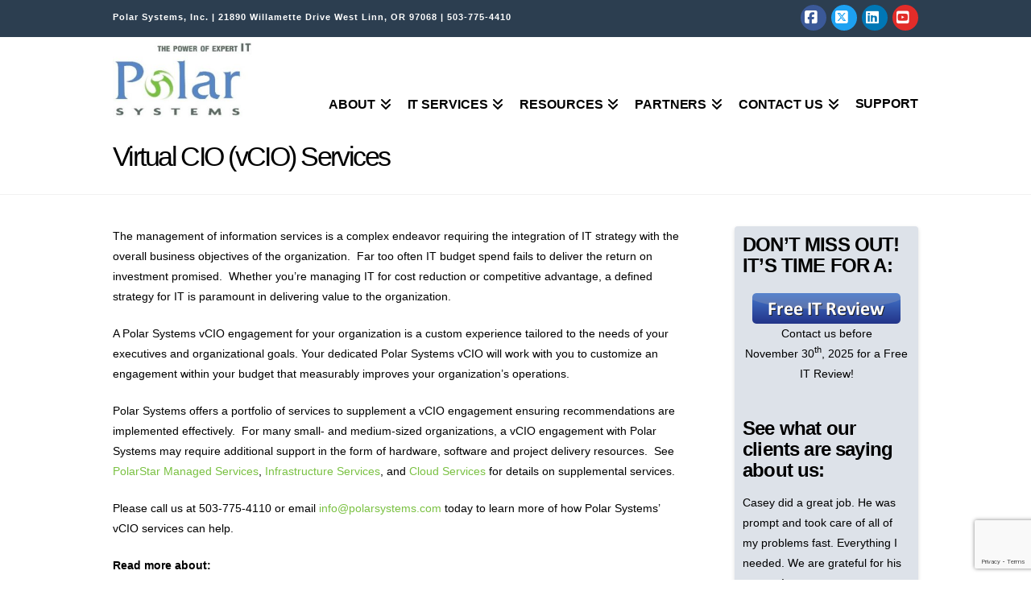

--- FILE ---
content_type: text/html; charset=UTF-8
request_url: https://www.polarsystems.com/virtual-cio-vcio-services/
body_size: 18521
content:
<!DOCTYPE html>
<html class="no-js" lang="en-US">
<head>
<meta charset="UTF-8">
<meta name="viewport" content="width=device-width, initial-scale=1.0">
<link rel="pingback" href="https://www.polarsystems.com/xmlrpc.php">
<meta name='robots' content='index, follow, max-image-preview:large, max-snippet:-1, max-video-preview:-1' />

	<!-- This site is optimized with the Yoast SEO plugin v26.4 - https://yoast.com/wordpress/plugins/seo/ -->
	<title>Virtual CIO (vCIO) Services - Managed IT Services Portland</title>
	<link rel="canonical" href="https://www.polarsystems.com/virtual-cio-vcio-services/" />
	<meta property="og:locale" content="en_US" />
	<meta property="og:type" content="article" />
	<meta property="og:title" content="Virtual CIO (vCIO) Services - Managed IT Services Portland" />
	<meta property="og:description" content="The management of information services is a complex endeavor requiring the integration of IT strategy with the overall business objectives of the organization.  Far too often IT budget spend fails to deliver the return on investment promised.  Whether you’re managing IT for cost reduction or competitive advantage, a defined strategy for IT is paramount in delivering value to the organization. ... Read More" />
	<meta property="og:url" content="https://www.polarsystems.com/virtual-cio-vcio-services/" />
	<meta property="og:site_name" content="Managed IT Services Portland" />
	<meta property="article:publisher" content="https://www.facebook.com/polarsystemsinc" />
	<meta property="article:modified_time" content="2025-08-14T21:38:33+00:00" />
	<meta name="twitter:card" content="summary_large_image" />
	<meta name="twitter:site" content="@polarsystems" />
	<meta name="twitter:label1" content="Est. reading time" />
	<meta name="twitter:data1" content="1 minute" />
	<script type="application/ld+json" class="yoast-schema-graph">{"@context":"https://schema.org","@graph":[{"@type":"WebPage","@id":"https://www.polarsystems.com/virtual-cio-vcio-services/","url":"https://www.polarsystems.com/virtual-cio-vcio-services/","name":"Virtual CIO (vCIO) Services - Managed IT Services Portland","isPartOf":{"@id":"https://www.polarsystems.com/#website"},"datePublished":"2016-12-07T19:17:39+00:00","dateModified":"2025-08-14T21:38:33+00:00","breadcrumb":{"@id":"https://www.polarsystems.com/virtual-cio-vcio-services/#breadcrumb"},"inLanguage":"en-US","potentialAction":[{"@type":"ReadAction","target":["https://www.polarsystems.com/virtual-cio-vcio-services/"]}]},{"@type":"BreadcrumbList","@id":"https://www.polarsystems.com/virtual-cio-vcio-services/#breadcrumb","itemListElement":[{"@type":"ListItem","position":1,"name":"Home","item":"https://www.polarsystems.com/"},{"@type":"ListItem","position":2,"name":"Virtual CIO (vCIO) Services"}]},{"@type":"WebSite","@id":"https://www.polarsystems.com/#website","url":"https://www.polarsystems.com/","name":"Managed IT Services Portland","description":"Polar Systems","publisher":{"@id":"https://www.polarsystems.com/#organization"},"potentialAction":[{"@type":"SearchAction","target":{"@type":"EntryPoint","urlTemplate":"https://www.polarsystems.com/?s={search_term_string}"},"query-input":{"@type":"PropertyValueSpecification","valueRequired":true,"valueName":"search_term_string"}}],"inLanguage":"en-US"},{"@type":"Organization","@id":"https://www.polarsystems.com/#organization","name":"Polar Systems, Inc.","alternateName":"Polar Systems","url":"https://www.polarsystems.com/","logo":{"@type":"ImageObject","inLanguage":"en-US","@id":"https://www.polarsystems.com/#/schema/logo/image/","url":"https://www.polarsystems.com/wp-content/uploads/2025/08/Polar-Globe-Small-696.jpg","contentUrl":"https://www.polarsystems.com/wp-content/uploads/2025/08/Polar-Globe-Small-696.jpg","width":696,"height":694,"caption":"Polar Systems, Inc."},"image":{"@id":"https://www.polarsystems.com/#/schema/logo/image/"},"sameAs":["https://www.facebook.com/polarsystemsinc","https://x.com/polarsystems","https://www.linkedin.com/company/polar-systems-inc./","https://www.youtube.com/channel/UCNUrtKUQvKzzjKIrkpdgSBQ"]}]}</script>
	<!-- / Yoast SEO plugin. -->


<link rel='dns-prefetch' href='//www.googletagmanager.com' />
<link rel="alternate" type="application/rss+xml" title="Managed IT Services Portland &raquo; Feed" href="https://www.polarsystems.com/feed/" />
<link rel="alternate" type="application/rss+xml" title="Managed IT Services Portland &raquo; Comments Feed" href="https://www.polarsystems.com/comments/feed/" />
<meta property="og:site_name" content="Managed IT Services Portland"><meta property="og:title" content="Virtual CIO (vCIO) Services"><meta property="og:description" content="The management of information services is a complex endeavor requiring the integration of IT strategy with the overall business objectives of the organization.  Far too often IT budget spend fails to deliver the return on&hellip;"><meta property="og:image" content=""><meta property="og:url" content="https://www.polarsystems.com/virtual-cio-vcio-services/"><meta property="og:type" content="article"><link rel="alternate" title="oEmbed (JSON)" type="application/json+oembed" href="https://www.polarsystems.com/wp-json/oembed/1.0/embed?url=https%3A%2F%2Fwww.polarsystems.com%2Fvirtual-cio-vcio-services%2F" />
<link rel="alternate" title="oEmbed (XML)" type="text/xml+oembed" href="https://www.polarsystems.com/wp-json/oembed/1.0/embed?url=https%3A%2F%2Fwww.polarsystems.com%2Fvirtual-cio-vcio-services%2F&#038;format=xml" />
<style id='wp-img-auto-sizes-contain-inline-css' type='text/css'>
img:is([sizes=auto i],[sizes^="auto," i]){contain-intrinsic-size:3000px 1500px}
/*# sourceURL=wp-img-auto-sizes-contain-inline-css */
</style>
<style id='wp-block-library-inline-css' type='text/css'>
:root{--wp-block-synced-color:#7a00df;--wp-block-synced-color--rgb:122,0,223;--wp-bound-block-color:var(--wp-block-synced-color);--wp-editor-canvas-background:#ddd;--wp-admin-theme-color:#007cba;--wp-admin-theme-color--rgb:0,124,186;--wp-admin-theme-color-darker-10:#006ba1;--wp-admin-theme-color-darker-10--rgb:0,107,160.5;--wp-admin-theme-color-darker-20:#005a87;--wp-admin-theme-color-darker-20--rgb:0,90,135;--wp-admin-border-width-focus:2px}@media (min-resolution:192dpi){:root{--wp-admin-border-width-focus:1.5px}}.wp-element-button{cursor:pointer}:root .has-very-light-gray-background-color{background-color:#eee}:root .has-very-dark-gray-background-color{background-color:#313131}:root .has-very-light-gray-color{color:#eee}:root .has-very-dark-gray-color{color:#313131}:root .has-vivid-green-cyan-to-vivid-cyan-blue-gradient-background{background:linear-gradient(135deg,#00d084,#0693e3)}:root .has-purple-crush-gradient-background{background:linear-gradient(135deg,#34e2e4,#4721fb 50%,#ab1dfe)}:root .has-hazy-dawn-gradient-background{background:linear-gradient(135deg,#faaca8,#dad0ec)}:root .has-subdued-olive-gradient-background{background:linear-gradient(135deg,#fafae1,#67a671)}:root .has-atomic-cream-gradient-background{background:linear-gradient(135deg,#fdd79a,#004a59)}:root .has-nightshade-gradient-background{background:linear-gradient(135deg,#330968,#31cdcf)}:root .has-midnight-gradient-background{background:linear-gradient(135deg,#020381,#2874fc)}:root{--wp--preset--font-size--normal:16px;--wp--preset--font-size--huge:42px}.has-regular-font-size{font-size:1em}.has-larger-font-size{font-size:2.625em}.has-normal-font-size{font-size:var(--wp--preset--font-size--normal)}.has-huge-font-size{font-size:var(--wp--preset--font-size--huge)}.has-text-align-center{text-align:center}.has-text-align-left{text-align:left}.has-text-align-right{text-align:right}.has-fit-text{white-space:nowrap!important}#end-resizable-editor-section{display:none}.aligncenter{clear:both}.items-justified-left{justify-content:flex-start}.items-justified-center{justify-content:center}.items-justified-right{justify-content:flex-end}.items-justified-space-between{justify-content:space-between}.screen-reader-text{border:0;clip-path:inset(50%);height:1px;margin:-1px;overflow:hidden;padding:0;position:absolute;width:1px;word-wrap:normal!important}.screen-reader-text:focus{background-color:#ddd;clip-path:none;color:#444;display:block;font-size:1em;height:auto;left:5px;line-height:normal;padding:15px 23px 14px;text-decoration:none;top:5px;width:auto;z-index:100000}html :where(.has-border-color){border-style:solid}html :where([style*=border-top-color]){border-top-style:solid}html :where([style*=border-right-color]){border-right-style:solid}html :where([style*=border-bottom-color]){border-bottom-style:solid}html :where([style*=border-left-color]){border-left-style:solid}html :where([style*=border-width]){border-style:solid}html :where([style*=border-top-width]){border-top-style:solid}html :where([style*=border-right-width]){border-right-style:solid}html :where([style*=border-bottom-width]){border-bottom-style:solid}html :where([style*=border-left-width]){border-left-style:solid}html :where(img[class*=wp-image-]){height:auto;max-width:100%}:where(figure){margin:0 0 1em}html :where(.is-position-sticky){--wp-admin--admin-bar--position-offset:var(--wp-admin--admin-bar--height,0px)}@media screen and (max-width:600px){html :where(.is-position-sticky){--wp-admin--admin-bar--position-offset:0px}}

/*# sourceURL=wp-block-library-inline-css */
</style><style id='global-styles-inline-css' type='text/css'>
:root{--wp--preset--aspect-ratio--square: 1;--wp--preset--aspect-ratio--4-3: 4/3;--wp--preset--aspect-ratio--3-4: 3/4;--wp--preset--aspect-ratio--3-2: 3/2;--wp--preset--aspect-ratio--2-3: 2/3;--wp--preset--aspect-ratio--16-9: 16/9;--wp--preset--aspect-ratio--9-16: 9/16;--wp--preset--color--black: #000000;--wp--preset--color--cyan-bluish-gray: #abb8c3;--wp--preset--color--white: #ffffff;--wp--preset--color--pale-pink: #f78da7;--wp--preset--color--vivid-red: #cf2e2e;--wp--preset--color--luminous-vivid-orange: #ff6900;--wp--preset--color--luminous-vivid-amber: #fcb900;--wp--preset--color--light-green-cyan: #7bdcb5;--wp--preset--color--vivid-green-cyan: #00d084;--wp--preset--color--pale-cyan-blue: #8ed1fc;--wp--preset--color--vivid-cyan-blue: #0693e3;--wp--preset--color--vivid-purple: #9b51e0;--wp--preset--gradient--vivid-cyan-blue-to-vivid-purple: linear-gradient(135deg,rgb(6,147,227) 0%,rgb(155,81,224) 100%);--wp--preset--gradient--light-green-cyan-to-vivid-green-cyan: linear-gradient(135deg,rgb(122,220,180) 0%,rgb(0,208,130) 100%);--wp--preset--gradient--luminous-vivid-amber-to-luminous-vivid-orange: linear-gradient(135deg,rgb(252,185,0) 0%,rgb(255,105,0) 100%);--wp--preset--gradient--luminous-vivid-orange-to-vivid-red: linear-gradient(135deg,rgb(255,105,0) 0%,rgb(207,46,46) 100%);--wp--preset--gradient--very-light-gray-to-cyan-bluish-gray: linear-gradient(135deg,rgb(238,238,238) 0%,rgb(169,184,195) 100%);--wp--preset--gradient--cool-to-warm-spectrum: linear-gradient(135deg,rgb(74,234,220) 0%,rgb(151,120,209) 20%,rgb(207,42,186) 40%,rgb(238,44,130) 60%,rgb(251,105,98) 80%,rgb(254,248,76) 100%);--wp--preset--gradient--blush-light-purple: linear-gradient(135deg,rgb(255,206,236) 0%,rgb(152,150,240) 100%);--wp--preset--gradient--blush-bordeaux: linear-gradient(135deg,rgb(254,205,165) 0%,rgb(254,45,45) 50%,rgb(107,0,62) 100%);--wp--preset--gradient--luminous-dusk: linear-gradient(135deg,rgb(255,203,112) 0%,rgb(199,81,192) 50%,rgb(65,88,208) 100%);--wp--preset--gradient--pale-ocean: linear-gradient(135deg,rgb(255,245,203) 0%,rgb(182,227,212) 50%,rgb(51,167,181) 100%);--wp--preset--gradient--electric-grass: linear-gradient(135deg,rgb(202,248,128) 0%,rgb(113,206,126) 100%);--wp--preset--gradient--midnight: linear-gradient(135deg,rgb(2,3,129) 0%,rgb(40,116,252) 100%);--wp--preset--font-size--small: 13px;--wp--preset--font-size--medium: 20px;--wp--preset--font-size--large: 36px;--wp--preset--font-size--x-large: 42px;--wp--preset--spacing--20: 0.44rem;--wp--preset--spacing--30: 0.67rem;--wp--preset--spacing--40: 1rem;--wp--preset--spacing--50: 1.5rem;--wp--preset--spacing--60: 2.25rem;--wp--preset--spacing--70: 3.38rem;--wp--preset--spacing--80: 5.06rem;--wp--preset--shadow--natural: 6px 6px 9px rgba(0, 0, 0, 0.2);--wp--preset--shadow--deep: 12px 12px 50px rgba(0, 0, 0, 0.4);--wp--preset--shadow--sharp: 6px 6px 0px rgba(0, 0, 0, 0.2);--wp--preset--shadow--outlined: 6px 6px 0px -3px rgb(255, 255, 255), 6px 6px rgb(0, 0, 0);--wp--preset--shadow--crisp: 6px 6px 0px rgb(0, 0, 0);}:where(.is-layout-flex){gap: 0.5em;}:where(.is-layout-grid){gap: 0.5em;}body .is-layout-flex{display: flex;}.is-layout-flex{flex-wrap: wrap;align-items: center;}.is-layout-flex > :is(*, div){margin: 0;}body .is-layout-grid{display: grid;}.is-layout-grid > :is(*, div){margin: 0;}:where(.wp-block-columns.is-layout-flex){gap: 2em;}:where(.wp-block-columns.is-layout-grid){gap: 2em;}:where(.wp-block-post-template.is-layout-flex){gap: 1.25em;}:where(.wp-block-post-template.is-layout-grid){gap: 1.25em;}.has-black-color{color: var(--wp--preset--color--black) !important;}.has-cyan-bluish-gray-color{color: var(--wp--preset--color--cyan-bluish-gray) !important;}.has-white-color{color: var(--wp--preset--color--white) !important;}.has-pale-pink-color{color: var(--wp--preset--color--pale-pink) !important;}.has-vivid-red-color{color: var(--wp--preset--color--vivid-red) !important;}.has-luminous-vivid-orange-color{color: var(--wp--preset--color--luminous-vivid-orange) !important;}.has-luminous-vivid-amber-color{color: var(--wp--preset--color--luminous-vivid-amber) !important;}.has-light-green-cyan-color{color: var(--wp--preset--color--light-green-cyan) !important;}.has-vivid-green-cyan-color{color: var(--wp--preset--color--vivid-green-cyan) !important;}.has-pale-cyan-blue-color{color: var(--wp--preset--color--pale-cyan-blue) !important;}.has-vivid-cyan-blue-color{color: var(--wp--preset--color--vivid-cyan-blue) !important;}.has-vivid-purple-color{color: var(--wp--preset--color--vivid-purple) !important;}.has-black-background-color{background-color: var(--wp--preset--color--black) !important;}.has-cyan-bluish-gray-background-color{background-color: var(--wp--preset--color--cyan-bluish-gray) !important;}.has-white-background-color{background-color: var(--wp--preset--color--white) !important;}.has-pale-pink-background-color{background-color: var(--wp--preset--color--pale-pink) !important;}.has-vivid-red-background-color{background-color: var(--wp--preset--color--vivid-red) !important;}.has-luminous-vivid-orange-background-color{background-color: var(--wp--preset--color--luminous-vivid-orange) !important;}.has-luminous-vivid-amber-background-color{background-color: var(--wp--preset--color--luminous-vivid-amber) !important;}.has-light-green-cyan-background-color{background-color: var(--wp--preset--color--light-green-cyan) !important;}.has-vivid-green-cyan-background-color{background-color: var(--wp--preset--color--vivid-green-cyan) !important;}.has-pale-cyan-blue-background-color{background-color: var(--wp--preset--color--pale-cyan-blue) !important;}.has-vivid-cyan-blue-background-color{background-color: var(--wp--preset--color--vivid-cyan-blue) !important;}.has-vivid-purple-background-color{background-color: var(--wp--preset--color--vivid-purple) !important;}.has-black-border-color{border-color: var(--wp--preset--color--black) !important;}.has-cyan-bluish-gray-border-color{border-color: var(--wp--preset--color--cyan-bluish-gray) !important;}.has-white-border-color{border-color: var(--wp--preset--color--white) !important;}.has-pale-pink-border-color{border-color: var(--wp--preset--color--pale-pink) !important;}.has-vivid-red-border-color{border-color: var(--wp--preset--color--vivid-red) !important;}.has-luminous-vivid-orange-border-color{border-color: var(--wp--preset--color--luminous-vivid-orange) !important;}.has-luminous-vivid-amber-border-color{border-color: var(--wp--preset--color--luminous-vivid-amber) !important;}.has-light-green-cyan-border-color{border-color: var(--wp--preset--color--light-green-cyan) !important;}.has-vivid-green-cyan-border-color{border-color: var(--wp--preset--color--vivid-green-cyan) !important;}.has-pale-cyan-blue-border-color{border-color: var(--wp--preset--color--pale-cyan-blue) !important;}.has-vivid-cyan-blue-border-color{border-color: var(--wp--preset--color--vivid-cyan-blue) !important;}.has-vivid-purple-border-color{border-color: var(--wp--preset--color--vivid-purple) !important;}.has-vivid-cyan-blue-to-vivid-purple-gradient-background{background: var(--wp--preset--gradient--vivid-cyan-blue-to-vivid-purple) !important;}.has-light-green-cyan-to-vivid-green-cyan-gradient-background{background: var(--wp--preset--gradient--light-green-cyan-to-vivid-green-cyan) !important;}.has-luminous-vivid-amber-to-luminous-vivid-orange-gradient-background{background: var(--wp--preset--gradient--luminous-vivid-amber-to-luminous-vivid-orange) !important;}.has-luminous-vivid-orange-to-vivid-red-gradient-background{background: var(--wp--preset--gradient--luminous-vivid-orange-to-vivid-red) !important;}.has-very-light-gray-to-cyan-bluish-gray-gradient-background{background: var(--wp--preset--gradient--very-light-gray-to-cyan-bluish-gray) !important;}.has-cool-to-warm-spectrum-gradient-background{background: var(--wp--preset--gradient--cool-to-warm-spectrum) !important;}.has-blush-light-purple-gradient-background{background: var(--wp--preset--gradient--blush-light-purple) !important;}.has-blush-bordeaux-gradient-background{background: var(--wp--preset--gradient--blush-bordeaux) !important;}.has-luminous-dusk-gradient-background{background: var(--wp--preset--gradient--luminous-dusk) !important;}.has-pale-ocean-gradient-background{background: var(--wp--preset--gradient--pale-ocean) !important;}.has-electric-grass-gradient-background{background: var(--wp--preset--gradient--electric-grass) !important;}.has-midnight-gradient-background{background: var(--wp--preset--gradient--midnight) !important;}.has-small-font-size{font-size: var(--wp--preset--font-size--small) !important;}.has-medium-font-size{font-size: var(--wp--preset--font-size--medium) !important;}.has-large-font-size{font-size: var(--wp--preset--font-size--large) !important;}.has-x-large-font-size{font-size: var(--wp--preset--font-size--x-large) !important;}
/*# sourceURL=global-styles-inline-css */
</style>

<style id='classic-theme-styles-inline-css' type='text/css'>
/*! This file is auto-generated */
.wp-block-button__link{color:#fff;background-color:#32373c;border-radius:9999px;box-shadow:none;text-decoration:none;padding:calc(.667em + 2px) calc(1.333em + 2px);font-size:1.125em}.wp-block-file__button{background:#32373c;color:#fff;text-decoration:none}
/*# sourceURL=/wp-includes/css/classic-themes.min.css */
</style>
<link rel='stylesheet' id='x-stack-css' href='https://www.polarsystems.com/wp-content/themes/x/framework/dist/css/site/stacks/renew.css?ver=10.7.9' type='text/css' media='all' />
<style id='cs-inline-css' type='text/css'>
@media (min-width:1200px){.x-hide-xl{display:none !important;}}@media (min-width:979px) and (max-width:1199px){.x-hide-lg{display:none !important;}}@media (min-width:767px) and (max-width:978px){.x-hide-md{display:none !important;}}@media (min-width:480px) and (max-width:766px){.x-hide-sm{display:none !important;}}@media (max-width:479px){.x-hide-xs{display:none !important;}} a,h1 a:hover,h2 a:hover,h3 a:hover,h4 a:hover,h5 a:hover,h6 a:hover,.x-comment-time:hover,#reply-title small a,.comment-reply-link:hover,.x-comment-author a:hover,.x-recent-posts a:hover .h-recent-posts{color:#7ac142;}a:hover,#reply-title small a:hover{color:#9dd079;}.entry-title i,.entry-title svg{color:#ddd;}a.x-img-thumbnail:hover,li.bypostauthor > article.comment{border-color:#7ac142;}.flex-direction-nav a,.flex-control-nav a:hover,.flex-control-nav a.flex-active,.x-dropcap,.x-skill-bar .bar,.x-pricing-column.featured h2,.h-comments-title small,.x-pagination a:hover,.woocommerce-pagination a:hover,.x-entry-share .x-share:hover,.entry-thumb,.widget_tag_cloud .tagcloud a:hover,.widget_product_tag_cloud .tagcloud a:hover,.x-highlight,.x-recent-posts .x-recent-posts-img:after,.x-portfolio-filters{background-color:#7ac142;}.x-portfolio-filters:hover{background-color:#9dd079;}.x-main{width:calc(74% - 3.20197%);}.x-sidebar{width:calc(100% - 3.20197% - 74%);}.h-landmark{font-weight:400;}.x-comment-author a{color:hsl(0,0%,0%);}.x-comment-author a,.comment-form-author label,.comment-form-email label,.comment-form-url label,.comment-form-rating label,.comment-form-comment label,.widget_calendar #wp-calendar caption,.widget_calendar #wp-calendar th,.x-accordion-heading .x-accordion-toggle,.x-nav-tabs > li > a:hover,.x-nav-tabs > .active > a,.x-nav-tabs > .active > a:hover{color:hsl(0,0%,0%);}.widget_calendar #wp-calendar th{border-bottom-color:hsl(0,0%,0%);}.x-pagination span.current,.woocommerce-pagination span[aria-current],.x-portfolio-filters-menu,.widget_tag_cloud .tagcloud a,.h-feature-headline span i,.widget_price_filter .ui-slider .ui-slider-handle{background-color:hsl(0,0%,0%);}@media (max-width:978.98px){}html{font-size:14px;}@media (min-width:479px){html{font-size:14px;}}@media (min-width:766px){html{font-size:14px;}}@media (min-width:978px){html{font-size:14px;}}@media (min-width:1199px){html{font-size:14px;}}body{font-style:normal;font-weight:400;color:hsl(0,0%,0%);background-color:hsl(0,0%,100%);}.w-b{font-weight:400 !important;}h1,h2,h3,h4,h5,h6,.h1,.h2,.h3,.h4,.h5,.h6,.x-text-headline{font-family:"Lucida Grande","Lucida Sans Unicode","Lucida Sans",Geneva,Verdana,sans-serif;font-style:normal;font-weight:700;}h1,.h1{letter-spacing:-0.035em;}h2,.h2{letter-spacing:-0.035em;}h3,.h3{letter-spacing:-0.035em;}h4,.h4{letter-spacing:-0.035em;}h5,.h5{letter-spacing:-0.035em;}h6,.h6{letter-spacing:-0.035em;}.w-h{font-weight:700 !important;}.x-container.width{width:80%;}.x-container.max{max-width:1000px;}.x-bar-content.x-container.width{flex-basis:80%;}.x-main.full{float:none;clear:both;display:block;width:auto;}@media (max-width:978.98px){.x-main.full,.x-main.left,.x-main.right,.x-sidebar.left,.x-sidebar.right{float:none;display:block;width:auto !important;}}.entry-header,.entry-content{font-size:1rem;}body,input,button,select,textarea{font-family:"Lucida Grande","Lucida Sans Unicode","Lucida Sans",Geneva,Verdana,sans-serif;}h1,h2,h3,h4,h5,h6,.h1,.h2,.h3,.h4,.h5,.h6,h1 a,h2 a,h3 a,h4 a,h5 a,h6 a,.h1 a,.h2 a,.h3 a,.h4 a,.h5 a,.h6 a,blockquote{color:hsl(0,0%,0%);}.cfc-h-tx{color:hsl(0,0%,0%) !important;}.cfc-h-bd{border-color:hsl(0,0%,0%) !important;}.cfc-h-bg{background-color:hsl(0,0%,0%) !important;}.cfc-b-tx{color:hsl(0,0%,0%) !important;}.cfc-b-bd{border-color:hsl(0,0%,0%) !important;}.cfc-b-bg{background-color:hsl(0,0%,0%) !important;}.x-btn,.button,[type="submit"]{color:hsl(0,0%,100%);border-color:hsl(0,0%,0%);background-color:#7ac142;text-shadow:0 0.075em 0.075em rgba(0,0,0,0.5);border-radius:0.25em;}.x-btn:hover,.button:hover,[type="submit"]:hover{color:#ffffff;border-color:hsl(0,0%,0%);background-color:#5987c6;text-shadow:0 0.075em 0.075em rgba(0,0,0,0.5);}.x-btn.x-btn-real,.x-btn.x-btn-real:hover{margin-bottom:0.25em;text-shadow:0 0.075em 0.075em rgba(0,0,0,0.65);}.x-btn.x-btn-real{box-shadow:0 0.25em 0 0 #a71000,0 4px 9px rgba(0,0,0,0.75);}.x-btn.x-btn-real:hover{box-shadow:0 0.25em 0 0 #a71000,0 4px 9px rgba(0,0,0,0.75);}.x-btn.x-btn-flat,.x-btn.x-btn-flat:hover{margin-bottom:0;text-shadow:0 0.075em 0.075em rgba(0,0,0,0.65);box-shadow:none;}.x-btn.x-btn-transparent,.x-btn.x-btn-transparent:hover{margin-bottom:0;border-width:3px;text-shadow:none;text-transform:uppercase;background-color:transparent;box-shadow:none;}.x-topbar .p-info,.x-topbar .p-info a,.x-topbar .x-social-global a{color:#ffffff;}.x-topbar .p-info a:hover{color:#959baf;}.x-topbar{background-color:#2c3e50;}.x-navbar .desktop .x-nav > li:before{padding-top:75px;}.x-navbar .desktop .x-nav > li > a,.x-navbar .desktop .sub-menu li > a,.x-navbar .mobile .x-nav li a{color:hsl(0,0%,0%);}.x-navbar .desktop .x-nav > li > a:hover,.x-navbar .desktop .x-nav > .x-active > a,.x-navbar .desktop .x-nav > .current-menu-item > a,.x-navbar .desktop .sub-menu li > a:hover,.x-navbar .desktop .sub-menu li.x-active > a,.x-navbar .desktop .sub-menu li.current-menu-item > a,.x-navbar .desktop .x-nav .x-megamenu > .sub-menu > li > a,.x-navbar .mobile .x-nav li > a:hover,.x-navbar .mobile .x-nav li.x-active > a,.x-navbar .mobile .x-nav li.current-menu-item > a{color:#7ac142;}.x-btn-navbar,.x-btn-navbar:hover{color:#ffffff;}.x-navbar .desktop .sub-menu li:before,.x-navbar .desktop .sub-menu li:after{background-color:hsl(0,0%,0%);}.x-navbar,.x-navbar .sub-menu{background-color:hsl(0,0%,100%) !important;}.x-btn-navbar,.x-btn-navbar.collapsed:hover{background-color:#476481;}.x-btn-navbar.collapsed{background-color:#3e5771;}.x-navbar .desktop .x-nav > li > a:hover > span,.x-navbar .desktop .x-nav > li.x-active > a > span,.x-navbar .desktop .x-nav > li.current-menu-item > a > span{box-shadow:0 2px 0 0 #7ac142;}.x-navbar .desktop .x-nav > li > a{height:100px;padding-top:75px;}.x-navbar .desktop .x-nav > li ul{top:100px;}.x-colophon.bottom{background-color:#2c3e50;}.x-colophon.bottom,.x-colophon.bottom a,.x-colophon.bottom .x-social-global a{color:#ffffff;}body.x-navbar-fixed-top-active .x-navbar-wrap{height:100px;}.x-navbar-inner{min-height:100px;}.x-brand{margin-top:-25px;font-family:"Lucida Grande","Lucida Sans Unicode","Lucida Sans",Geneva,Verdana,sans-serif;font-size:150px;font-style:normal;font-weight:400;letter-spacing:-5em;text-transform:uppercase;color:#0099cc;}.x-brand:hover,.x-brand:focus{color:#0099cc;}.x-brand img{width:calc(350px / 2);}.x-navbar .x-nav-wrap .x-nav > li > a{font-family:"Lucida Grande","Lucida Sans Unicode","Lucida Sans",Geneva,Verdana,sans-serif;font-style:normal;font-weight:700;letter-spacing:-0.005em;text-transform:uppercase;}.x-navbar .desktop .x-nav > li > a{font-size:16px;}.x-navbar .desktop .x-nav > li > a:not(.x-btn-navbar-woocommerce){padding-left:10px;padding-right:10px;}.x-navbar .desktop .x-nav > li > a > span{margin-right:--0.005em;}.x-btn-navbar{margin-top:17px;}.x-btn-navbar,.x-btn-navbar.collapsed{font-size:24px;}@media (max-width:979px){body.x-navbar-fixed-top-active .x-navbar-wrap{height:auto;}.x-widgetbar{left:0;right:0;}}.x-colophon.bottom{background-color:#2c3e50;}.x-colophon.bottom,.x-colophon.bottom a,.x-colophon.bottom .x-social-global a{color:#ffffff;}.bg .mejs-container,.x-video .mejs-container{position:unset !important;} @font-face{font-family:'FontAwesomePro';font-style:normal;font-weight:900;font-display:block;src:url('https://www.polarsystems.com/wp-content/plugins/cornerstone/assets/fonts/fa-solid-900.woff2?ver=6.7.2') format('woff2'),url('https://www.polarsystems.com/wp-content/plugins/cornerstone/assets/fonts/fa-solid-900.ttf?ver=6.7.2') format('truetype');}[data-x-fa-pro-icon]{font-family:"FontAwesomePro" !important;}[data-x-fa-pro-icon]:before{content:attr(data-x-fa-pro-icon);}[data-x-icon],[data-x-icon-o],[data-x-icon-l],[data-x-icon-s],[data-x-icon-b],[data-x-icon-sr],[data-x-icon-ss],[data-x-icon-sl],[data-x-fa-pro-icon],[class*="cs-fa-"]{display:inline-flex;font-style:normal;font-weight:400;text-decoration:inherit;text-rendering:auto;-webkit-font-smoothing:antialiased;-moz-osx-font-smoothing:grayscale;}[data-x-icon].left,[data-x-icon-o].left,[data-x-icon-l].left,[data-x-icon-s].left,[data-x-icon-b].left,[data-x-icon-sr].left,[data-x-icon-ss].left,[data-x-icon-sl].left,[data-x-fa-pro-icon].left,[class*="cs-fa-"].left{margin-right:0.5em;}[data-x-icon].right,[data-x-icon-o].right,[data-x-icon-l].right,[data-x-icon-s].right,[data-x-icon-b].right,[data-x-icon-sr].right,[data-x-icon-ss].right,[data-x-icon-sl].right,[data-x-fa-pro-icon].right,[class*="cs-fa-"].right{margin-left:0.5em;}[data-x-icon]:before,[data-x-icon-o]:before,[data-x-icon-l]:before,[data-x-icon-s]:before,[data-x-icon-b]:before,[data-x-icon-sr]:before,[data-x-icon-ss]:before,[data-x-icon-sl]:before,[data-x-fa-pro-icon]:before,[class*="cs-fa-"]:before{line-height:1;}@font-face{font-family:'FontAwesome';font-style:normal;font-weight:900;font-display:block;src:url('https://www.polarsystems.com/wp-content/plugins/cornerstone/assets/fonts/fa-solid-900.woff2?ver=6.7.2') format('woff2'),url('https://www.polarsystems.com/wp-content/plugins/cornerstone/assets/fonts/fa-solid-900.ttf?ver=6.7.2') format('truetype');}[data-x-icon],[data-x-icon-s],[data-x-icon][class*="cs-fa-"]{font-family:"FontAwesome" !important;font-weight:900;}[data-x-icon]:before,[data-x-icon][class*="cs-fa-"]:before{content:attr(data-x-icon);}[data-x-icon-s]:before{content:attr(data-x-icon-s);}@font-face{font-family:'FontAwesomeRegular';font-style:normal;font-weight:400;font-display:block;src:url('https://www.polarsystems.com/wp-content/plugins/cornerstone/assets/fonts/fa-regular-400.woff2?ver=6.7.2') format('woff2'),url('https://www.polarsystems.com/wp-content/plugins/cornerstone/assets/fonts/fa-regular-400.ttf?ver=6.7.2') format('truetype');}@font-face{font-family:'FontAwesomePro';font-style:normal;font-weight:400;font-display:block;src:url('https://www.polarsystems.com/wp-content/plugins/cornerstone/assets/fonts/fa-regular-400.woff2?ver=6.7.2') format('woff2'),url('https://www.polarsystems.com/wp-content/plugins/cornerstone/assets/fonts/fa-regular-400.ttf?ver=6.7.2') format('truetype');}[data-x-icon-o]{font-family:"FontAwesomeRegular" !important;}[data-x-icon-o]:before{content:attr(data-x-icon-o);}@font-face{font-family:'FontAwesomeLight';font-style:normal;font-weight:300;font-display:block;src:url('https://www.polarsystems.com/wp-content/plugins/cornerstone/assets/fonts/fa-light-300.woff2?ver=6.7.2') format('woff2'),url('https://www.polarsystems.com/wp-content/plugins/cornerstone/assets/fonts/fa-light-300.ttf?ver=6.7.2') format('truetype');}@font-face{font-family:'FontAwesomePro';font-style:normal;font-weight:300;font-display:block;src:url('https://www.polarsystems.com/wp-content/plugins/cornerstone/assets/fonts/fa-light-300.woff2?ver=6.7.2') format('woff2'),url('https://www.polarsystems.com/wp-content/plugins/cornerstone/assets/fonts/fa-light-300.ttf?ver=6.7.2') format('truetype');}[data-x-icon-l]{font-family:"FontAwesomeLight" !important;font-weight:300;}[data-x-icon-l]:before{content:attr(data-x-icon-l);}@font-face{font-family:'FontAwesomeBrands';font-style:normal;font-weight:normal;font-display:block;src:url('https://www.polarsystems.com/wp-content/plugins/cornerstone/assets/fonts/fa-brands-400.woff2?ver=6.7.2') format('woff2'),url('https://www.polarsystems.com/wp-content/plugins/cornerstone/assets/fonts/fa-brands-400.ttf?ver=6.7.2') format('truetype');}[data-x-icon-b]{font-family:"FontAwesomeBrands" !important;}[data-x-icon-b]:before{content:attr(data-x-icon-b);}.widget.widget_rss li .rsswidget:before{content:"\f35d";padding-right:0.4em;font-family:"FontAwesome";} .x-container.row-expanded{max-width:1000px;}.service{margin:0 0 -1px;border:1px solid #d5d5d5;border-left:0;border-right:0;padding:1.25em 0;}.service h3{margin:0;font-size:36px;line-height:1;color:#e17d4a;}.service h3 strong{display:block;margin-top:8px;font-size:0.75em;}.service p{margin:0.65em 0 0;font-size:0.875em;font-style:italic;}.cta{margin:0 auto;max-width:450px;}a.facebook{background:#3b5998;}a.linkedin{background:#0077B5;}a.twitter{background:#1da1f2;}a.youtube{background:#e22c29;}a.facebook:hover i{color:#3b5998;}a.linkedin:hover i{color:#0077B5;}a.twitter:hover i{color:#1da1f2;}a.youtube:hover i{color:#e22c29;}a.facebook:hover,a.linkedin:hover,a.twitter:hover,a.youtube:hover{background:#ffffff!important;}.x-sidebar{background-color:#dde2e9;padding:10px;border-radius:4px;box-shadow:0 0.15em 0.35em 0 rgba(0,0,0,0.135);}.single-post .entry-featured{display:none;}.single-post .entry-featured img{border-radius:25px !important;}.cs-content .x-recent-posts .x-recent-posts-img{background-size:inherit !important;}.blog .hentry,.archive .hentry{width:100%;display:block;clear:both;}.blog .hentry .entry-featured,.archive .hentry .entry-featured{float:left;width:28%;margin-right:2%;}body .entry-thumb{background:url(http://marketingwithmasters.com/hoverimage.png) center center no-repeat;}a.entry-thumb:hover{background-image:none !important;background:rgba(255,255,255,.1);};}.masthead .x-navbar .desktop li > .sub-menu{display:none;}.masthead .x-navbar .desktop li:hover > .sub-menu{display:block;}
/*# sourceURL=cs-inline-css */
</style>
<script src='//www.polarsystems.com/wp-content/cache/wpfc-minified/1sdf0myd/a1nwa.js' type="text/javascript"></script>
<!-- <script type="text/javascript" src="https://www.polarsystems.com/wp-includes/js/jquery/jquery.min.js?ver=3.7.1" id="jquery-core-js"></script> -->
<!-- <script type="text/javascript" src="https://www.polarsystems.com/wp-includes/js/jquery/jquery-migrate.min.js?ver=3.4.1" id="jquery-migrate-js"></script> -->

<!-- Google tag (gtag.js) snippet added by Site Kit -->
<!-- Google Analytics snippet added by Site Kit -->
<script type="text/javascript" src="https://www.googletagmanager.com/gtag/js?id=GT-M6BT4SD8" id="google_gtagjs-js" async></script>
<script type="text/javascript" id="google_gtagjs-js-after">
/* <![CDATA[ */
window.dataLayer = window.dataLayer || [];function gtag(){dataLayer.push(arguments);}
gtag("set","linker",{"domains":["www.polarsystems.com"]});
gtag("js", new Date());
gtag("set", "developer_id.dZTNiMT", true);
gtag("config", "GT-M6BT4SD8");
 window._googlesitekit = window._googlesitekit || {}; window._googlesitekit.throttledEvents = []; window._googlesitekit.gtagEvent = (name, data) => { var key = JSON.stringify( { name, data } ); if ( !! window._googlesitekit.throttledEvents[ key ] ) { return; } window._googlesitekit.throttledEvents[ key ] = true; setTimeout( () => { delete window._googlesitekit.throttledEvents[ key ]; }, 5 ); gtag( "event", name, { ...data, event_source: "site-kit" } ); }; 
//# sourceURL=google_gtagjs-js-after
/* ]]> */
</script>
<link rel="https://api.w.org/" href="https://www.polarsystems.com/wp-json/" /><link rel="alternate" title="JSON" type="application/json" href="https://www.polarsystems.com/wp-json/wp/v2/pages/18707" /><link rel='shortlink' href='https://www.polarsystems.com/?p=18707' />
<meta name="generator" content="Site Kit by Google 1.167.0" /><link rel="icon" href="https://www.polarsystems.com/wp-content/uploads/2025/08/cropped-Polar-Globe-Small-32x32.jpg" sizes="32x32" />
<link rel="icon" href="https://www.polarsystems.com/wp-content/uploads/2025/08/cropped-Polar-Globe-Small-192x192.jpg" sizes="192x192" />
<link rel="apple-touch-icon" href="https://www.polarsystems.com/wp-content/uploads/2025/08/cropped-Polar-Globe-Small-180x180.jpg" />
<meta name="msapplication-TileImage" content="https://www.polarsystems.com/wp-content/uploads/2025/08/cropped-Polar-Globe-Small-270x270.jpg" />
		<style type="text/css" id="wp-custom-css">
			/*
You can add your own CSS here.

Click the help icon above to learn more.
*/


.x-recent-posts .entry-wrap {
  padding: 8px;
}
.x-recent-posts-img {
  border: 1px solid #333;
}


a.entry-thumb:hover img {
	opacity: 1;
	filter: alpha(opacity=100);
	zoom: 1;
}

.entry-thumb:before {
	background-color: transparent;
	content: "";
}

.single-post .has-post-thumbnail .entry-featured {
	display: none;
}


.archive .entry-featured {
width: 25%;
background: none !important;
margin: 0 auto;
}

.single-post .entry-featured {
    padding: 0;
    border: 0;
    max-height: 300px;
    overflow: hidden;
}


		</style>
		</head>
<body class="wp-singular page-template-default page page-id-18707 wp-theme-x x-renew x-full-width-layout-active x-content-sidebar-active x-navbar-fixed-top-active cornerstone-v7_7_9 x-v10_7_9">

  
  
  <div id="x-root" class="x-root">

    
    <div id="top" class="site">

    <header class="masthead masthead-inline" role="banner">

  <div class="x-topbar">
    <div class="x-topbar-inner x-container max width">
            <p class="p-info"><b>Polar Systems, Inc. | 21890 Willamette Drive West Linn, OR 97068 | <font color="#ffffff">503-775-4410</b></font></p>
            <div class="x-social-global"><a href="https://www.facebook.com/polarsystemsinc" class="facebook" title="Facebook" target="_blank" rel=""><i class='x-framework-icon x-icon-facebook-square' data-x-icon-b='&#xf082;' aria-hidden=true></i><span class="visually-hidden">Facebook</span></a><a href="https://twitter.com/polarsystems" class="x twitter" title="X" target="_blank" rel=""><i class='x-framework-icon x-icon-x-square' data-x-icon-b='&#xe61a;' aria-hidden=true></i><span class="visually-hidden">X</span></a><a href="https://www.linkedin.com/company/polar-systems-inc.?trk=tyah&trkInfo=tarId%3A1413826660232%2Ctas%3APolar+Systems%2Cidx%3A1-1-1" class="linkedin" title="LinkedIn" target="_blank" rel=""><i class='x-framework-icon x-icon-linkedin-square' data-x-icon-b='&#xf08c;' aria-hidden=true></i><span class="visually-hidden">LinkedIn</span></a><a href="https://www.youtube.com/channel/UCNUrtKUQvKzzjKIrkpdgSBQ" class="youtube" title="YouTube" target="_blank" rel=""><i class='x-framework-icon x-icon-youtube-square' data-x-icon-b='&#xf431;' aria-hidden=true></i><span class="visually-hidden">YouTube</span></a></div>    </div>
  </div>



  <div class="x-navbar-wrap">
    <div class="x-navbar">
      <div class="x-navbar-inner">
        <div class="x-container max width">
          
<a href="https://www.polarsystems.com/" class="x-brand img">
  <img src="//www.polarsystems.com/wp-content/uploads/2021/01/Polarlogo-e1610668746186.jpg" alt="Managed IT Services Portland"></a>
          
<a href="#" id="x-btn-navbar" class="x-btn-navbar collapsed" data-x-toggle="collapse-b" data-x-toggleable="x-nav-wrap-mobile" aria-expanded="false" aria-controls="x-nav-wrap-mobile" role="button">
  <i class='x-framework-icon x-icon-bars' data-x-icon-s='&#xf0c9;' aria-hidden=true></i>  <span class="visually-hidden">Navigation</span>
</a>

<nav class="x-nav-wrap desktop" role="navigation">
  <ul id="menu-polar" class="x-nav"><li id="menu-item-19133" class="menu-item menu-item-type-post_type menu-item-object-page menu-item-has-children menu-item-19133"><a href="https://www.polarsystems.com/about-us/"><span>About<i class="x-icon x-framework-icon x-framework-icon-menu" aria-hidden="true" data-x-icon-s="&#xf103;"></i></span></a>
<ul class="sub-menu">
	<li id="menu-item-19154" class="menu-item menu-item-type-post_type menu-item-object-page menu-item-19154"><a href="https://www.polarsystems.com/about-us/"><span>About Polar Systems<i class="x-icon x-framework-icon x-framework-icon-menu" aria-hidden="true" data-x-icon-s="&#xf103;"></i></span></a></li>
	<li id="menu-item-19144" class="menu-item menu-item-type-post_type menu-item-object-page menu-item-19144"><a href="https://www.polarsystems.com/leadership-team/"><span>Leadership Team<i class="x-icon x-framework-icon x-framework-icon-menu" aria-hidden="true" data-x-icon-s="&#xf103;"></i></span></a></li>
	<li id="menu-item-19135" class="menu-item menu-item-type-post_type menu-item-object-page menu-item-19135"><a href="https://www.polarsystems.com/careers-with-polar-systems/"><span>Careers<i class="x-icon x-framework-icon x-framework-icon-menu" aria-hidden="true" data-x-icon-s="&#xf103;"></i></span></a></li>
	<li id="menu-item-19153" class="menu-item menu-item-type-post_type menu-item-object-page menu-item-19153"><a href="https://www.polarsystems.com/why-polar/"><span>Why Polar<i class="x-icon x-framework-icon x-framework-icon-menu" aria-hidden="true" data-x-icon-s="&#xf103;"></i></span></a></li>
</ul>
</li>
<li id="menu-item-19170" class="menu-item menu-item-type-post_type menu-item-object-page current-menu-ancestor current-menu-parent current_page_parent current_page_ancestor menu-item-has-children menu-item-19170"><a href="https://www.polarsystems.com/it-services/"><span>IT Services<i class="x-icon x-framework-icon x-framework-icon-menu" aria-hidden="true" data-x-icon-s="&#xf103;"></i></span></a>
<ul class="sub-menu">
	<li id="menu-item-19146" class="menu-item menu-item-type-post_type menu-item-object-page menu-item-has-children menu-item-19146"><a href="https://www.polarsystems.com/polarstar-managed-services/"><span>PolarStar Managed Services<i class="x-icon x-framework-icon x-framework-icon-menu" aria-hidden="true" data-x-icon-s="&#xf103;"></i></span></a>
	<ul class="sub-menu">
		<li id="menu-item-19181" class="menu-item menu-item-type-post_type menu-item-object-page menu-item-19181"><a href="https://www.polarsystems.com/polarstar-technology-consulting/"><span>PolarStar Technology Consulting<i class="x-icon x-framework-icon x-framework-icon-menu" aria-hidden="true" data-x-icon-s="&#xf103;"></i></span></a></li>
		<li id="menu-item-19180" class="menu-item menu-item-type-post_type menu-item-object-page menu-item-19180"><a href="https://www.polarsystems.com/polarstar-monitoring-and-help-desk/"><span>PolarStar Monitoring and Help Desk<i class="x-icon x-framework-icon x-framework-icon-menu" aria-hidden="true" data-x-icon-s="&#xf103;"></i></span></a></li>
		<li id="menu-item-19184" class="menu-item menu-item-type-post_type menu-item-object-page menu-item-19184"><a href="https://www.polarsystems.com/polarstar-managed-backup-and-disaster-recovery/"><span>PolarStar Managed Backup and Disaster Recovery<i class="x-icon x-framework-icon x-framework-icon-menu" aria-hidden="true" data-x-icon-s="&#xf103;"></i></span></a></li>
		<li id="menu-item-19187" class="menu-item menu-item-type-post_type menu-item-object-page menu-item-19187"><a href="https://www.polarsystems.com/polarstar-managed-antivirus/"><span>PolarStar Managed Antivirus<i class="x-icon x-framework-icon x-framework-icon-menu" aria-hidden="true" data-x-icon-s="&#xf103;"></i></span></a></li>
		<li id="menu-item-19208" class="menu-item menu-item-type-post_type menu-item-object-page menu-item-19208"><a href="https://www.polarsystems.com/polarstar-email-protection/"><span>PolarStar Email Protection<i class="x-icon x-framework-icon x-framework-icon-menu" aria-hidden="true" data-x-icon-s="&#xf103;"></i></span></a></li>
		<li id="menu-item-19207" class="menu-item menu-item-type-post_type menu-item-object-page menu-item-19207"><a href="https://www.polarsystems.com/polarstar-managed-wireless-wifi-as-a-service/"><span>PolarStar Managed Wireless (WiFi-as-a-Service)<i class="x-icon x-framework-icon x-framework-icon-menu" aria-hidden="true" data-x-icon-s="&#xf103;"></i></span></a></li>
	</ul>
</li>
	<li id="menu-item-20083" class="menu-item menu-item-type-post_type menu-item-object-page menu-item-20083"><a href="https://www.polarsystems.com/polarprotect-managed-cyber-security-services/"><span>PolarProtect+ Managed Cyber Security Services<i class="x-icon x-framework-icon x-framework-icon-menu" aria-hidden="true" data-x-icon-s="&#xf103;"></i></span></a></li>
	<li id="menu-item-19141" class="menu-item menu-item-type-post_type menu-item-object-page menu-item-has-children menu-item-19141"><a href="https://www.polarsystems.com/infrastructure-services/"><span>Infrastructure Services<i class="x-icon x-framework-icon x-framework-icon-menu" aria-hidden="true" data-x-icon-s="&#xf103;"></i></span></a>
	<ul class="sub-menu">
		<li id="menu-item-19232" class="menu-item menu-item-type-post_type menu-item-object-page menu-item-19232"><a href="https://www.polarsystems.com/deployments-upgrades-and-migrations/"><span>Deployments, Upgrades and Migrations<i class="x-icon x-framework-icon x-framework-icon-menu" aria-hidden="true" data-x-icon-s="&#xf103;"></i></span></a></li>
		<li id="menu-item-19231" class="menu-item menu-item-type-post_type menu-item-object-page menu-item-19231"><a href="https://www.polarsystems.com/network-design/"><span>Network Design<i class="x-icon x-framework-icon x-framework-icon-menu" aria-hidden="true" data-x-icon-s="&#xf103;"></i></span></a></li>
		<li id="menu-item-19230" class="menu-item menu-item-type-post_type menu-item-object-page menu-item-19230"><a href="https://www.polarsystems.com/virtualization-design/"><span>Virtualization Design<i class="x-icon x-framework-icon x-framework-icon-menu" aria-hidden="true" data-x-icon-s="&#xf103;"></i></span></a></li>
		<li id="menu-item-19229" class="menu-item menu-item-type-post_type menu-item-object-page menu-item-19229"><a href="https://www.polarsystems.com/storage-architecture/"><span>Storage Architecture<i class="x-icon x-framework-icon x-framework-icon-menu" aria-hidden="true" data-x-icon-s="&#xf103;"></i></span></a></li>
		<li id="menu-item-19228" class="menu-item menu-item-type-post_type menu-item-object-page menu-item-19228"><a href="https://www.polarsystems.com/networksecurity-assessment/"><span>Network/Security Assessment<i class="x-icon x-framework-icon x-framework-icon-menu" aria-hidden="true" data-x-icon-s="&#xf103;"></i></span></a></li>
	</ul>
</li>
	<li id="menu-item-19152" class="menu-item menu-item-type-post_type menu-item-object-page current-menu-item page_item page-item-18707 current_page_item menu-item-has-children menu-item-19152"><a href="https://www.polarsystems.com/virtual-cio-vcio-services/" aria-current="page"><span>Virtual CIO (vCIO) Services<i class="x-icon x-framework-icon x-framework-icon-menu" aria-hidden="true" data-x-icon-s="&#xf103;"></i></span></a>
	<ul class="sub-menu">
		<li id="menu-item-19242" class="menu-item menu-item-type-post_type menu-item-object-page menu-item-19242"><a href="https://www.polarsystems.com/why-choose-a-polar-systems-vcio/"><span>Why vCIO Services<i class="x-icon x-framework-icon x-framework-icon-menu" aria-hidden="true" data-x-icon-s="&#xf103;"></i></span></a></li>
		<li id="menu-item-19241" class="menu-item menu-item-type-post_type menu-item-object-page menu-item-19241"><a href="https://www.polarsystems.com/vcio-service-offerings/"><span>vCIO Service Offerings<i class="x-icon x-framework-icon x-framework-icon-menu" aria-hidden="true" data-x-icon-s="&#xf103;"></i></span></a></li>
	</ul>
</li>
	<li id="menu-item-19136" class="menu-item menu-item-type-post_type menu-item-object-page menu-item-has-children menu-item-19136"><a href="https://www.polarsystems.com/cloud-services/"><span>Cloud Services<i class="x-icon x-framework-icon x-framework-icon-menu" aria-hidden="true" data-x-icon-s="&#xf103;"></i></span></a>
	<ul class="sub-menu">
		<li id="menu-item-19244" class="menu-item menu-item-type-post_type menu-item-object-page menu-item-19244"><a href="https://www.polarsystems.com/polarstar-managed-backup-and-disaster-recovery/"><span>PolarStar Managed Backup and Disaster Recovery<i class="x-icon x-framework-icon x-framework-icon-menu" aria-hidden="true" data-x-icon-s="&#xf103;"></i></span></a></li>
		<li id="menu-item-19243" class="menu-item menu-item-type-post_type menu-item-object-page menu-item-19243"><a href="https://www.polarsystems.com/polarstar-managed-antivirus/"><span>PolarStar Managed Antivirus<i class="x-icon x-framework-icon x-framework-icon-menu" aria-hidden="true" data-x-icon-s="&#xf103;"></i></span></a></li>
		<li id="menu-item-19246" class="menu-item menu-item-type-post_type menu-item-object-page menu-item-19246"><a href="https://www.polarsystems.com/office-365hosted-exchange/"><span>Office 365/Hosted Exchange<i class="x-icon x-framework-icon x-framework-icon-menu" aria-hidden="true" data-x-icon-s="&#xf103;"></i></span></a></li>
	</ul>
</li>
</ul>
</li>
<li id="menu-item-19149" class="menu-item menu-item-type-post_type menu-item-object-page menu-item-has-children menu-item-19149"><a href="https://www.polarsystems.com/resources/"><span>Resources<i class="x-icon x-framework-icon x-framework-icon-menu" aria-hidden="true" data-x-icon-s="&#xf103;"></i></span></a>
<ul class="sub-menu">
	<li id="menu-item-19156" class="menu-item menu-item-type-taxonomy menu-item-object-category menu-item-19156 tax-item tax-item-16"><a href="https://www.polarsystems.com/category/polar-systems-blog/"><span>Blog<i class="x-icon x-framework-icon x-framework-icon-menu" aria-hidden="true" data-x-icon-s="&#xf103;"></i></span></a></li>
	<li id="menu-item-19157" class="menu-item menu-item-type-taxonomy menu-item-object-category menu-item-19157 tax-item tax-item-17"><a href="https://www.polarsystems.com/category/polar-systems-news/"><span>News<i class="x-icon x-framework-icon x-framework-icon-menu" aria-hidden="true" data-x-icon-s="&#xf103;"></i></span></a></li>
	<li id="menu-item-19155" class="menu-item menu-item-type-taxonomy menu-item-object-category menu-item-19155 tax-item tax-item-7"><a href="https://www.polarsystems.com/category/events/"><span>Events<i class="x-icon x-framework-icon x-framework-icon-menu" aria-hidden="true" data-x-icon-s="&#xf103;"></i></span></a></li>
	<li id="menu-item-19688" class="menu-item menu-item-type-post_type menu-item-object-page menu-item-19688"><a href="https://www.polarsystems.com/case-studies/"><span>Case Studies<i class="x-icon x-framework-icon x-framework-icon-menu" aria-hidden="true" data-x-icon-s="&#xf103;"></i></span></a></li>
	<li id="menu-item-19951" class="menu-item menu-item-type-post_type menu-item-object-page menu-item-19951"><a href="https://www.polarsystems.com/resources/gov/"><span>Government and Education<i class="x-icon x-framework-icon x-framework-icon-menu" aria-hidden="true" data-x-icon-s="&#xf103;"></i></span></a></li>
</ul>
</li>
<li id="menu-item-19145" class="menu-item menu-item-type-post_type menu-item-object-page menu-item-has-children menu-item-19145"><a href="https://www.polarsystems.com/partners/"><span>Partners<i class="x-icon x-framework-icon x-framework-icon-menu" aria-hidden="true" data-x-icon-s="&#xf103;"></i></span></a>
<ul class="sub-menu">
	<li id="menu-item-19150" class="menu-item menu-item-type-post_type menu-item-object-page menu-item-19150"><a href="https://www.polarsystems.com/strategic-partners/"><span>Strategic Partners<i class="x-icon x-framework-icon x-framework-icon-menu" aria-hidden="true" data-x-icon-s="&#xf103;"></i></span></a></li>
	<li id="menu-item-19151" class="menu-item menu-item-type-post_type menu-item-object-page menu-item-19151"><a href="https://www.polarsystems.com/vendor-partners/"><span>Vendor Partners<i class="x-icon x-framework-icon x-framework-icon-menu" aria-hidden="true" data-x-icon-s="&#xf103;"></i></span></a></li>
</ul>
</li>
<li id="menu-item-19137" class="menu-item menu-item-type-post_type menu-item-object-page menu-item-has-children menu-item-19137"><a href="https://www.polarsystems.com/contact-us/"><span>Contact Us<i class="x-icon x-framework-icon x-framework-icon-menu" aria-hidden="true" data-x-icon-s="&#xf103;"></i></span></a>
<ul class="sub-menu">
	<li id="menu-item-19139" class="menu-item menu-item-type-post_type menu-item-object-page menu-item-19139"><a href="https://www.polarsystems.com/engage-with-polar-systems-support/"><span>Support<i class="x-icon x-framework-icon x-framework-icon-menu" aria-hidden="true" data-x-icon-s="&#xf103;"></i></span></a></li>
	<li id="menu-item-19138" class="menu-item menu-item-type-post_type menu-item-object-page menu-item-19138"><a href="https://www.polarsystems.com/directions-to-polar-systems/"><span>Directions<i class="x-icon x-framework-icon x-framework-icon-menu" aria-hidden="true" data-x-icon-s="&#xf103;"></i></span></a></li>
	<li id="menu-item-19140" class="menu-item menu-item-type-post_type menu-item-object-page menu-item-19140"><a href="https://www.polarsystems.com/free-it-review/"><span>Free IT Review<i class="x-icon x-framework-icon x-framework-icon-menu" aria-hidden="true" data-x-icon-s="&#xf103;"></i></span></a></li>
</ul>
</li>
<li id="menu-item-19158" class="menu-item menu-item-type-post_type menu-item-object-page menu-item-19158"><a href="https://www.polarsystems.com/engage-with-polar-systems-support/"><span>SUPPORT<i class="x-icon x-framework-icon x-framework-icon-menu" aria-hidden="true" data-x-icon-s="&#xf103;"></i></span></a></li>
</ul></nav>

<div id="x-nav-wrap-mobile" class="x-nav-wrap mobile x-collapsed" data-x-toggleable="x-nav-wrap-mobile" data-x-toggle-collapse="1" aria-hidden="true" aria-labelledby="x-btn-navbar">
  <ul id="menu-polar-1" class="x-nav"><li class="menu-item menu-item-type-post_type menu-item-object-page menu-item-has-children menu-item-19133"><a href="https://www.polarsystems.com/about-us/"><span>About<i class="x-icon x-framework-icon x-framework-icon-menu" aria-hidden="true" data-x-icon-s="&#xf103;"></i></span></a>
<ul class="sub-menu">
	<li class="menu-item menu-item-type-post_type menu-item-object-page menu-item-19154"><a href="https://www.polarsystems.com/about-us/"><span>About Polar Systems<i class="x-icon x-framework-icon x-framework-icon-menu" aria-hidden="true" data-x-icon-s="&#xf103;"></i></span></a></li>
	<li class="menu-item menu-item-type-post_type menu-item-object-page menu-item-19144"><a href="https://www.polarsystems.com/leadership-team/"><span>Leadership Team<i class="x-icon x-framework-icon x-framework-icon-menu" aria-hidden="true" data-x-icon-s="&#xf103;"></i></span></a></li>
	<li class="menu-item menu-item-type-post_type menu-item-object-page menu-item-19135"><a href="https://www.polarsystems.com/careers-with-polar-systems/"><span>Careers<i class="x-icon x-framework-icon x-framework-icon-menu" aria-hidden="true" data-x-icon-s="&#xf103;"></i></span></a></li>
	<li class="menu-item menu-item-type-post_type menu-item-object-page menu-item-19153"><a href="https://www.polarsystems.com/why-polar/"><span>Why Polar<i class="x-icon x-framework-icon x-framework-icon-menu" aria-hidden="true" data-x-icon-s="&#xf103;"></i></span></a></li>
</ul>
</li>
<li class="menu-item menu-item-type-post_type menu-item-object-page current-menu-ancestor current-menu-parent current_page_parent current_page_ancestor menu-item-has-children menu-item-19170"><a href="https://www.polarsystems.com/it-services/"><span>IT Services<i class="x-icon x-framework-icon x-framework-icon-menu" aria-hidden="true" data-x-icon-s="&#xf103;"></i></span></a>
<ul class="sub-menu">
	<li class="menu-item menu-item-type-post_type menu-item-object-page menu-item-has-children menu-item-19146"><a href="https://www.polarsystems.com/polarstar-managed-services/"><span>PolarStar Managed Services<i class="x-icon x-framework-icon x-framework-icon-menu" aria-hidden="true" data-x-icon-s="&#xf103;"></i></span></a>
	<ul class="sub-menu">
		<li class="menu-item menu-item-type-post_type menu-item-object-page menu-item-19181"><a href="https://www.polarsystems.com/polarstar-technology-consulting/"><span>PolarStar Technology Consulting<i class="x-icon x-framework-icon x-framework-icon-menu" aria-hidden="true" data-x-icon-s="&#xf103;"></i></span></a></li>
		<li class="menu-item menu-item-type-post_type menu-item-object-page menu-item-19180"><a href="https://www.polarsystems.com/polarstar-monitoring-and-help-desk/"><span>PolarStar Monitoring and Help Desk<i class="x-icon x-framework-icon x-framework-icon-menu" aria-hidden="true" data-x-icon-s="&#xf103;"></i></span></a></li>
		<li class="menu-item menu-item-type-post_type menu-item-object-page menu-item-19184"><a href="https://www.polarsystems.com/polarstar-managed-backup-and-disaster-recovery/"><span>PolarStar Managed Backup and Disaster Recovery<i class="x-icon x-framework-icon x-framework-icon-menu" aria-hidden="true" data-x-icon-s="&#xf103;"></i></span></a></li>
		<li class="menu-item menu-item-type-post_type menu-item-object-page menu-item-19187"><a href="https://www.polarsystems.com/polarstar-managed-antivirus/"><span>PolarStar Managed Antivirus<i class="x-icon x-framework-icon x-framework-icon-menu" aria-hidden="true" data-x-icon-s="&#xf103;"></i></span></a></li>
		<li class="menu-item menu-item-type-post_type menu-item-object-page menu-item-19208"><a href="https://www.polarsystems.com/polarstar-email-protection/"><span>PolarStar Email Protection<i class="x-icon x-framework-icon x-framework-icon-menu" aria-hidden="true" data-x-icon-s="&#xf103;"></i></span></a></li>
		<li class="menu-item menu-item-type-post_type menu-item-object-page menu-item-19207"><a href="https://www.polarsystems.com/polarstar-managed-wireless-wifi-as-a-service/"><span>PolarStar Managed Wireless (WiFi-as-a-Service)<i class="x-icon x-framework-icon x-framework-icon-menu" aria-hidden="true" data-x-icon-s="&#xf103;"></i></span></a></li>
	</ul>
</li>
	<li class="menu-item menu-item-type-post_type menu-item-object-page menu-item-20083"><a href="https://www.polarsystems.com/polarprotect-managed-cyber-security-services/"><span>PolarProtect+ Managed Cyber Security Services<i class="x-icon x-framework-icon x-framework-icon-menu" aria-hidden="true" data-x-icon-s="&#xf103;"></i></span></a></li>
	<li class="menu-item menu-item-type-post_type menu-item-object-page menu-item-has-children menu-item-19141"><a href="https://www.polarsystems.com/infrastructure-services/"><span>Infrastructure Services<i class="x-icon x-framework-icon x-framework-icon-menu" aria-hidden="true" data-x-icon-s="&#xf103;"></i></span></a>
	<ul class="sub-menu">
		<li class="menu-item menu-item-type-post_type menu-item-object-page menu-item-19232"><a href="https://www.polarsystems.com/deployments-upgrades-and-migrations/"><span>Deployments, Upgrades and Migrations<i class="x-icon x-framework-icon x-framework-icon-menu" aria-hidden="true" data-x-icon-s="&#xf103;"></i></span></a></li>
		<li class="menu-item menu-item-type-post_type menu-item-object-page menu-item-19231"><a href="https://www.polarsystems.com/network-design/"><span>Network Design<i class="x-icon x-framework-icon x-framework-icon-menu" aria-hidden="true" data-x-icon-s="&#xf103;"></i></span></a></li>
		<li class="menu-item menu-item-type-post_type menu-item-object-page menu-item-19230"><a href="https://www.polarsystems.com/virtualization-design/"><span>Virtualization Design<i class="x-icon x-framework-icon x-framework-icon-menu" aria-hidden="true" data-x-icon-s="&#xf103;"></i></span></a></li>
		<li class="menu-item menu-item-type-post_type menu-item-object-page menu-item-19229"><a href="https://www.polarsystems.com/storage-architecture/"><span>Storage Architecture<i class="x-icon x-framework-icon x-framework-icon-menu" aria-hidden="true" data-x-icon-s="&#xf103;"></i></span></a></li>
		<li class="menu-item menu-item-type-post_type menu-item-object-page menu-item-19228"><a href="https://www.polarsystems.com/networksecurity-assessment/"><span>Network/Security Assessment<i class="x-icon x-framework-icon x-framework-icon-menu" aria-hidden="true" data-x-icon-s="&#xf103;"></i></span></a></li>
	</ul>
</li>
	<li class="menu-item menu-item-type-post_type menu-item-object-page current-menu-item page_item page-item-18707 current_page_item menu-item-has-children menu-item-19152"><a href="https://www.polarsystems.com/virtual-cio-vcio-services/" aria-current="page"><span>Virtual CIO (vCIO) Services<i class="x-icon x-framework-icon x-framework-icon-menu" aria-hidden="true" data-x-icon-s="&#xf103;"></i></span></a>
	<ul class="sub-menu">
		<li class="menu-item menu-item-type-post_type menu-item-object-page menu-item-19242"><a href="https://www.polarsystems.com/why-choose-a-polar-systems-vcio/"><span>Why vCIO Services<i class="x-icon x-framework-icon x-framework-icon-menu" aria-hidden="true" data-x-icon-s="&#xf103;"></i></span></a></li>
		<li class="menu-item menu-item-type-post_type menu-item-object-page menu-item-19241"><a href="https://www.polarsystems.com/vcio-service-offerings/"><span>vCIO Service Offerings<i class="x-icon x-framework-icon x-framework-icon-menu" aria-hidden="true" data-x-icon-s="&#xf103;"></i></span></a></li>
	</ul>
</li>
	<li class="menu-item menu-item-type-post_type menu-item-object-page menu-item-has-children menu-item-19136"><a href="https://www.polarsystems.com/cloud-services/"><span>Cloud Services<i class="x-icon x-framework-icon x-framework-icon-menu" aria-hidden="true" data-x-icon-s="&#xf103;"></i></span></a>
	<ul class="sub-menu">
		<li class="menu-item menu-item-type-post_type menu-item-object-page menu-item-19244"><a href="https://www.polarsystems.com/polarstar-managed-backup-and-disaster-recovery/"><span>PolarStar Managed Backup and Disaster Recovery<i class="x-icon x-framework-icon x-framework-icon-menu" aria-hidden="true" data-x-icon-s="&#xf103;"></i></span></a></li>
		<li class="menu-item menu-item-type-post_type menu-item-object-page menu-item-19243"><a href="https://www.polarsystems.com/polarstar-managed-antivirus/"><span>PolarStar Managed Antivirus<i class="x-icon x-framework-icon x-framework-icon-menu" aria-hidden="true" data-x-icon-s="&#xf103;"></i></span></a></li>
		<li class="menu-item menu-item-type-post_type menu-item-object-page menu-item-19246"><a href="https://www.polarsystems.com/office-365hosted-exchange/"><span>Office 365/Hosted Exchange<i class="x-icon x-framework-icon x-framework-icon-menu" aria-hidden="true" data-x-icon-s="&#xf103;"></i></span></a></li>
	</ul>
</li>
</ul>
</li>
<li class="menu-item menu-item-type-post_type menu-item-object-page menu-item-has-children menu-item-19149"><a href="https://www.polarsystems.com/resources/"><span>Resources<i class="x-icon x-framework-icon x-framework-icon-menu" aria-hidden="true" data-x-icon-s="&#xf103;"></i></span></a>
<ul class="sub-menu">
	<li class="menu-item menu-item-type-taxonomy menu-item-object-category menu-item-19156 tax-item tax-item-16"><a href="https://www.polarsystems.com/category/polar-systems-blog/"><span>Blog<i class="x-icon x-framework-icon x-framework-icon-menu" aria-hidden="true" data-x-icon-s="&#xf103;"></i></span></a></li>
	<li class="menu-item menu-item-type-taxonomy menu-item-object-category menu-item-19157 tax-item tax-item-17"><a href="https://www.polarsystems.com/category/polar-systems-news/"><span>News<i class="x-icon x-framework-icon x-framework-icon-menu" aria-hidden="true" data-x-icon-s="&#xf103;"></i></span></a></li>
	<li class="menu-item menu-item-type-taxonomy menu-item-object-category menu-item-19155 tax-item tax-item-7"><a href="https://www.polarsystems.com/category/events/"><span>Events<i class="x-icon x-framework-icon x-framework-icon-menu" aria-hidden="true" data-x-icon-s="&#xf103;"></i></span></a></li>
	<li class="menu-item menu-item-type-post_type menu-item-object-page menu-item-19688"><a href="https://www.polarsystems.com/case-studies/"><span>Case Studies<i class="x-icon x-framework-icon x-framework-icon-menu" aria-hidden="true" data-x-icon-s="&#xf103;"></i></span></a></li>
	<li class="menu-item menu-item-type-post_type menu-item-object-page menu-item-19951"><a href="https://www.polarsystems.com/resources/gov/"><span>Government and Education<i class="x-icon x-framework-icon x-framework-icon-menu" aria-hidden="true" data-x-icon-s="&#xf103;"></i></span></a></li>
</ul>
</li>
<li class="menu-item menu-item-type-post_type menu-item-object-page menu-item-has-children menu-item-19145"><a href="https://www.polarsystems.com/partners/"><span>Partners<i class="x-icon x-framework-icon x-framework-icon-menu" aria-hidden="true" data-x-icon-s="&#xf103;"></i></span></a>
<ul class="sub-menu">
	<li class="menu-item menu-item-type-post_type menu-item-object-page menu-item-19150"><a href="https://www.polarsystems.com/strategic-partners/"><span>Strategic Partners<i class="x-icon x-framework-icon x-framework-icon-menu" aria-hidden="true" data-x-icon-s="&#xf103;"></i></span></a></li>
	<li class="menu-item menu-item-type-post_type menu-item-object-page menu-item-19151"><a href="https://www.polarsystems.com/vendor-partners/"><span>Vendor Partners<i class="x-icon x-framework-icon x-framework-icon-menu" aria-hidden="true" data-x-icon-s="&#xf103;"></i></span></a></li>
</ul>
</li>
<li class="menu-item menu-item-type-post_type menu-item-object-page menu-item-has-children menu-item-19137"><a href="https://www.polarsystems.com/contact-us/"><span>Contact Us<i class="x-icon x-framework-icon x-framework-icon-menu" aria-hidden="true" data-x-icon-s="&#xf103;"></i></span></a>
<ul class="sub-menu">
	<li class="menu-item menu-item-type-post_type menu-item-object-page menu-item-19139"><a href="https://www.polarsystems.com/engage-with-polar-systems-support/"><span>Support<i class="x-icon x-framework-icon x-framework-icon-menu" aria-hidden="true" data-x-icon-s="&#xf103;"></i></span></a></li>
	<li class="menu-item menu-item-type-post_type menu-item-object-page menu-item-19138"><a href="https://www.polarsystems.com/directions-to-polar-systems/"><span>Directions<i class="x-icon x-framework-icon x-framework-icon-menu" aria-hidden="true" data-x-icon-s="&#xf103;"></i></span></a></li>
	<li class="menu-item menu-item-type-post_type menu-item-object-page menu-item-19140"><a href="https://www.polarsystems.com/free-it-review/"><span>Free IT Review<i class="x-icon x-framework-icon x-framework-icon-menu" aria-hidden="true" data-x-icon-s="&#xf103;"></i></span></a></li>
</ul>
</li>
<li class="menu-item menu-item-type-post_type menu-item-object-page menu-item-19158"><a href="https://www.polarsystems.com/engage-with-polar-systems-support/"><span>SUPPORT<i class="x-icon x-framework-icon x-framework-icon-menu" aria-hidden="true" data-x-icon-s="&#xf103;"></i></span></a></li>
</ul></div>

        </div>
      </div>
    </div>
  </div>

</header>
  
    <header class="x-header-landmark">
      <div class="x-container max width">
        <div class="x-landmark-breadcrumbs-wrap">
          <div class="x-landmark">

          
            <h1 class="h-landmark entry-title"><span>Virtual CIO (vCIO) Services</span></h1>

          
          </div>

          
          
        </div>
      </div>
    </header>

  
  <div class="x-container max width offset">
    <div class="x-main left" role="main">

              
<article id="post-18707" class="post-18707 page type-page status-publish hentry no-post-thumbnail">
  <div class="entry-wrap">
            


<div class="entry-content content">


  <p>The management of information services is a complex endeavor requiring the integration of IT strategy with the overall business objectives of the organization.  Far too often IT budget spend fails to deliver the return on investment promised.  Whether you’re managing IT for cost reduction or competitive advantage, a defined strategy for IT is paramount in delivering value to the organization.</p>
<p>A Polar Systems vCIO engagement for your organization is a custom experience tailored to the needs of your executives and organizational goals. Your dedicated Polar Systems vCIO will work with you to customize an engagement within your budget that measurably improves your organization’s operations.</p>
<p>Polar Systems offers a portfolio of services to supplement a vCIO engagement ensuring recommendations are implemented effectively.  For many small- and medium-sized organizations, a vCIO engagement with Polar Systems may require additional support in the form of hardware, software and project delivery resources.  See <a href="polarstar-managed-services">PolarStar Managed Services</a>, <a href="infrastructure-services">Infrastructure Services</a>, and <a href="cloud-services">Cloud Services</a> for details on supplemental services.</p>
<p>Please call us at 503-775-4110 or email <a class="mailto" href="mailto:info@polarsystems.com">info@polarsystems.com</a> today to learn more of how Polar Systems’ vCIO services can help.</p>
<p><strong>Read more about:</strong></p>
<ul>
<li><a href="why-choose-a-polar-systems-vcio/">Why vCIO Services</a></li>
<li><a href="vcio-service-offerings">vCIO Service Offerings</a></li>
</ul>
  

</div>


  </div>
</article>        
      
    </div>

    

  <aside class="x-sidebar right" role="complementary">
          <div id="text-19" class="widget widget_text"><h4 class="h-widget">DON&#8217;T MISS OUT! IT&#8217;S TIME FOR A:</h4>			<div class="textwidget"><p><center><a href="/free-it-review/"><img decoding="async" src="/wp-content/uploads/2017/01/button_1-1.png" /></a></center><center>Contact us before<br />
November 30<sup>th</sup>, 2025 for a Free IT Review!</center></p>
</div>
		</div><div id="text-18" class="widget widget_text"><h4 class="h-widget">See what our clients are saying about us:</h4>			<div class="textwidget"><p>Casey did a great job. He was prompt and took care of all of my problems fast. Everything I needed. We are grateful for his support!<br />
~Jeff – Construction &amp; Development – 11/24/2025</p>
<p>Fast!<br />
~Claire – Real Estate – 11/20/2025</p>
<p>Thank you again. As usual Ben is a rockstar and was quick and fixed the problem. Thanks man!!<br />
~Nate – City Government – 11/19/2025</p>
<p>Justin is the best!<br />
~Danielle – Non-Profit – 11/19/2025</p>
<p>Wicked fast response, cleared my issue quickly! Thank you!<br />
~Jackie – Transportation – 11/17/2025</p>
<p>Thank you Casey for following up and ensuring my issue was resolved.<br />
~Jillian – City Government – 11/10/2025</p>
<p>On it!<br />
~David – City Government – 11/08/2025</p>
<p>The technician did great. I was able to document the solution for future use so that was perfect.<br />
~Tim – Construction &amp; Development – 11/07/2025</p>
</div>
		</div>      </aside>


  </div>



  

  
    <footer class="x-colophon bottom" role="contentinfo">
      <div class="x-container max width">

                  <div class="x-social-global"><a href="https://www.facebook.com/polarsystemsinc" class="facebook" title="Facebook" target="_blank" rel=""><i class='x-framework-icon x-icon-facebook-square' data-x-icon-b='&#xf082;' aria-hidden=true></i><span class="visually-hidden">Facebook</span></a><a href="https://twitter.com/polarsystems" class="x twitter" title="X" target="_blank" rel=""><i class='x-framework-icon x-icon-x-square' data-x-icon-b='&#xe61a;' aria-hidden=true></i><span class="visually-hidden">X</span></a><a href="https://www.linkedin.com/company/polar-systems-inc.?trk=tyah&trkInfo=tarId%3A1413826660232%2Ctas%3APolar+Systems%2Cidx%3A1-1-1" class="linkedin" title="LinkedIn" target="_blank" rel=""><i class='x-framework-icon x-icon-linkedin-square' data-x-icon-b='&#xf08c;' aria-hidden=true></i><span class="visually-hidden">LinkedIn</span></a><a href="https://www.youtube.com/channel/UCNUrtKUQvKzzjKIrkpdgSBQ" class="youtube" title="YouTube" target="_blank" rel=""><i class='x-framework-icon x-icon-youtube-square' data-x-icon-b='&#xf431;' aria-hidden=true></i><span class="visually-hidden">YouTube</span></a></div>        
        
                  <div class="x-colophon-content">
            Polar Systems, Inc. 21890 Willamette Drive West Linn, OR 97068 | 503-775-4410
<br>
<a href="/privacy-policy/">Privacy Policy</a> Copyright © 2025 - All Rights Reserved Polar Systems, Inc.           </div>
        
      </div>
    </footer>

  

    
    </div> <!-- END .x-site -->

    
    <span class="x-scroll-top right fade" title="Back to Top" data-rvt-scroll-top>
      <i class='x-framework-icon x-icon-angle-up' data-x-icon-s='&#xf106;' aria-hidden=true></i>    </span>

  
  </div> <!-- END .x-root -->

<script type="speculationrules">
{"prefetch":[{"source":"document","where":{"and":[{"href_matches":"/*"},{"not":{"href_matches":["/wp-*.php","/wp-admin/*","/wp-content/uploads/*","/wp-content/*","/wp-content/plugins/*","/wp-content/themes/x/*","/*\\?(.+)"]}},{"not":{"selector_matches":"a[rel~=\"nofollow\"]"}},{"not":{"selector_matches":".no-prefetch, .no-prefetch a"}}]},"eagerness":"conservative"}]}
</script>
<script type="text/javascript" id="cs-js-extra">
/* <![CDATA[ */
var csJsData = {"linkSelector":"#x-root a[href*=\"#\"]","bp":{"base":4,"ranges":[0,480,767,979,1200],"count":4}};
//# sourceURL=cs-js-extra
/* ]]> */
</script>
<script type="text/javascript" src="https://www.polarsystems.com/wp-content/plugins/cornerstone/assets/js/site/cs-classic.7.7.9.js?ver=7.7.9" id="cs-js"></script>
<script type="text/javascript" src="https://www.polarsystems.com/wp-includes/js/dist/hooks.min.js?ver=dd5603f07f9220ed27f1" id="wp-hooks-js"></script>
<script type="text/javascript" src="https://www.polarsystems.com/wp-includes/js/dist/i18n.min.js?ver=c26c3dc7bed366793375" id="wp-i18n-js"></script>
<script type="text/javascript" id="wp-i18n-js-after">
/* <![CDATA[ */
wp.i18n.setLocaleData( { 'text direction\u0004ltr': [ 'ltr' ] } );
//# sourceURL=wp-i18n-js-after
/* ]]> */
</script>
<script type="text/javascript" src="https://www.polarsystems.com/wp-content/plugins/contact-form-7/includes/swv/js/index.js?ver=6.1.4" id="swv-js"></script>
<script type="text/javascript" id="contact-form-7-js-before">
/* <![CDATA[ */
var wpcf7 = {
    "api": {
        "root": "https:\/\/www.polarsystems.com\/wp-json\/",
        "namespace": "contact-form-7\/v1"
    }
};
//# sourceURL=contact-form-7-js-before
/* ]]> */
</script>
<script type="text/javascript" src="https://www.polarsystems.com/wp-content/plugins/contact-form-7/includes/js/index.js?ver=6.1.4" id="contact-form-7-js"></script>
<script type="text/javascript" id="x-site-js-extra">
/* <![CDATA[ */
var xJsData = {"scrollTop":"0.75","icons":{"down":"\u003Ci class='x-framework-icon x-icon-angle-double-down' data-x-icon-s='&#xf103;' aria-hidden=true\u003E\u003C/i\u003E","subindicator":"\u003Ci class=\"x-icon x-framework-icon x-icon-angle-double-down\" aria-hidden=\"true\" data-x-icon-s=\"&#xf103;\"\u003E\u003C/i\u003E","previous":"\u003Ci class='x-framework-icon x-icon-previous' data-x-icon-s='&#xf053;' aria-hidden=true\u003E\u003C/i\u003E","next":"\u003Ci class='x-framework-icon x-icon-next' data-x-icon-s='&#xf054;' aria-hidden=true\u003E\u003C/i\u003E","star":"\u003Ci class='x-framework-icon x-icon-star' data-x-icon-s='&#xf005;' aria-hidden=true\u003E\u003C/i\u003E"}};
//# sourceURL=x-site-js-extra
/* ]]> */
</script>
<script type="text/javascript" src="https://www.polarsystems.com/wp-content/themes/x/framework/dist/js/site/x.js?ver=10.7.9" id="x-site-js"></script>
<script type="text/javascript" src="https://www.polarsystems.com/wp-includes/js/comment-reply.min.js?ver=6.9" id="comment-reply-js" async="async" data-wp-strategy="async" fetchpriority="low"></script>
<script type="text/javascript" src="https://www.google.com/recaptcha/api.js?render=6LcTao0UAAAAAEeEFO7gmXECyt_C3sI7DGMDZ2O5&amp;ver=3.0" id="google-recaptcha-js"></script>
<script type="text/javascript" src="https://www.polarsystems.com/wp-includes/js/dist/vendor/wp-polyfill.min.js?ver=3.15.0" id="wp-polyfill-js"></script>
<script type="text/javascript" id="wpcf7-recaptcha-js-before">
/* <![CDATA[ */
var wpcf7_recaptcha = {
    "sitekey": "6LcTao0UAAAAAEeEFO7gmXECyt_C3sI7DGMDZ2O5",
    "actions": {
        "homepage": "homepage",
        "contactform": "contactform"
    }
};
//# sourceURL=wpcf7-recaptcha-js-before
/* ]]> */
</script>
<script type="text/javascript" src="https://www.polarsystems.com/wp-content/plugins/contact-form-7/modules/recaptcha/index.js?ver=6.1.4" id="wpcf7-recaptcha-js"></script>
<script type="text/javascript" src="https://www.polarsystems.com/wp-content/plugins/google-site-kit/dist/assets/js/googlesitekit-events-provider-contact-form-7-40476021fb6e59177033.js" id="googlesitekit-events-provider-contact-form-7-js" defer></script>
<script id="cornerstone-custom-js" type="text/javascript">
/* <![CDATA[ */
<!-- Google Tag Manager -->
<script>(function(w,d,s,l,i){w[l]=w[l]||[];w[l].push({'gtm.start':
new Date().getTime(),event:'gtm.js'});var f=d.getElementsByTagName(s)[0],
j=d.createElement(s),dl=l!='dataLayer'?'&l='+l:'';j.async=true;j.src=
'https://www.googletagmanager.com/gtm.js?id='+i+dl;f.parentNode.insertBefore(j,f);
})(window,document,'script','dataLayer','GTM-TFG87K2');</script>
<!-- End Google Tag Manager -->


<!-- Google Tag Manager (noscript) -->
<noscript><iframe src="https://www.googletagmanager.com/ns.html?id=GTM-TFG87K2"
height="0" width="0" style="display:none;visibility:hidden"></iframe></noscript>
<!-- End Google Tag Manager (noscript) -->
<script src='https://www.google.com/recaptcha/api.js'></script>



/* ]]> */
</script>

</body>
</html><!-- WP Fastest Cache file was created in 0.067 seconds, on December 12, 2025 @ 5:42 pm -->

--- FILE ---
content_type: text/html; charset=utf-8
request_url: https://www.google.com/recaptcha/api2/anchor?ar=1&k=6LcTao0UAAAAAEeEFO7gmXECyt_C3sI7DGMDZ2O5&co=aHR0cHM6Ly93d3cucG9sYXJzeXN0ZW1zLmNvbTo0NDM.&hl=en&v=PoyoqOPhxBO7pBk68S4YbpHZ&size=invisible&anchor-ms=20000&execute-ms=30000&cb=h5kjjoy4ylix
body_size: 48695
content:
<!DOCTYPE HTML><html dir="ltr" lang="en"><head><meta http-equiv="Content-Type" content="text/html; charset=UTF-8">
<meta http-equiv="X-UA-Compatible" content="IE=edge">
<title>reCAPTCHA</title>
<style type="text/css">
/* cyrillic-ext */
@font-face {
  font-family: 'Roboto';
  font-style: normal;
  font-weight: 400;
  font-stretch: 100%;
  src: url(//fonts.gstatic.com/s/roboto/v48/KFO7CnqEu92Fr1ME7kSn66aGLdTylUAMa3GUBHMdazTgWw.woff2) format('woff2');
  unicode-range: U+0460-052F, U+1C80-1C8A, U+20B4, U+2DE0-2DFF, U+A640-A69F, U+FE2E-FE2F;
}
/* cyrillic */
@font-face {
  font-family: 'Roboto';
  font-style: normal;
  font-weight: 400;
  font-stretch: 100%;
  src: url(//fonts.gstatic.com/s/roboto/v48/KFO7CnqEu92Fr1ME7kSn66aGLdTylUAMa3iUBHMdazTgWw.woff2) format('woff2');
  unicode-range: U+0301, U+0400-045F, U+0490-0491, U+04B0-04B1, U+2116;
}
/* greek-ext */
@font-face {
  font-family: 'Roboto';
  font-style: normal;
  font-weight: 400;
  font-stretch: 100%;
  src: url(//fonts.gstatic.com/s/roboto/v48/KFO7CnqEu92Fr1ME7kSn66aGLdTylUAMa3CUBHMdazTgWw.woff2) format('woff2');
  unicode-range: U+1F00-1FFF;
}
/* greek */
@font-face {
  font-family: 'Roboto';
  font-style: normal;
  font-weight: 400;
  font-stretch: 100%;
  src: url(//fonts.gstatic.com/s/roboto/v48/KFO7CnqEu92Fr1ME7kSn66aGLdTylUAMa3-UBHMdazTgWw.woff2) format('woff2');
  unicode-range: U+0370-0377, U+037A-037F, U+0384-038A, U+038C, U+038E-03A1, U+03A3-03FF;
}
/* math */
@font-face {
  font-family: 'Roboto';
  font-style: normal;
  font-weight: 400;
  font-stretch: 100%;
  src: url(//fonts.gstatic.com/s/roboto/v48/KFO7CnqEu92Fr1ME7kSn66aGLdTylUAMawCUBHMdazTgWw.woff2) format('woff2');
  unicode-range: U+0302-0303, U+0305, U+0307-0308, U+0310, U+0312, U+0315, U+031A, U+0326-0327, U+032C, U+032F-0330, U+0332-0333, U+0338, U+033A, U+0346, U+034D, U+0391-03A1, U+03A3-03A9, U+03B1-03C9, U+03D1, U+03D5-03D6, U+03F0-03F1, U+03F4-03F5, U+2016-2017, U+2034-2038, U+203C, U+2040, U+2043, U+2047, U+2050, U+2057, U+205F, U+2070-2071, U+2074-208E, U+2090-209C, U+20D0-20DC, U+20E1, U+20E5-20EF, U+2100-2112, U+2114-2115, U+2117-2121, U+2123-214F, U+2190, U+2192, U+2194-21AE, U+21B0-21E5, U+21F1-21F2, U+21F4-2211, U+2213-2214, U+2216-22FF, U+2308-230B, U+2310, U+2319, U+231C-2321, U+2336-237A, U+237C, U+2395, U+239B-23B7, U+23D0, U+23DC-23E1, U+2474-2475, U+25AF, U+25B3, U+25B7, U+25BD, U+25C1, U+25CA, U+25CC, U+25FB, U+266D-266F, U+27C0-27FF, U+2900-2AFF, U+2B0E-2B11, U+2B30-2B4C, U+2BFE, U+3030, U+FF5B, U+FF5D, U+1D400-1D7FF, U+1EE00-1EEFF;
}
/* symbols */
@font-face {
  font-family: 'Roboto';
  font-style: normal;
  font-weight: 400;
  font-stretch: 100%;
  src: url(//fonts.gstatic.com/s/roboto/v48/KFO7CnqEu92Fr1ME7kSn66aGLdTylUAMaxKUBHMdazTgWw.woff2) format('woff2');
  unicode-range: U+0001-000C, U+000E-001F, U+007F-009F, U+20DD-20E0, U+20E2-20E4, U+2150-218F, U+2190, U+2192, U+2194-2199, U+21AF, U+21E6-21F0, U+21F3, U+2218-2219, U+2299, U+22C4-22C6, U+2300-243F, U+2440-244A, U+2460-24FF, U+25A0-27BF, U+2800-28FF, U+2921-2922, U+2981, U+29BF, U+29EB, U+2B00-2BFF, U+4DC0-4DFF, U+FFF9-FFFB, U+10140-1018E, U+10190-1019C, U+101A0, U+101D0-101FD, U+102E0-102FB, U+10E60-10E7E, U+1D2C0-1D2D3, U+1D2E0-1D37F, U+1F000-1F0FF, U+1F100-1F1AD, U+1F1E6-1F1FF, U+1F30D-1F30F, U+1F315, U+1F31C, U+1F31E, U+1F320-1F32C, U+1F336, U+1F378, U+1F37D, U+1F382, U+1F393-1F39F, U+1F3A7-1F3A8, U+1F3AC-1F3AF, U+1F3C2, U+1F3C4-1F3C6, U+1F3CA-1F3CE, U+1F3D4-1F3E0, U+1F3ED, U+1F3F1-1F3F3, U+1F3F5-1F3F7, U+1F408, U+1F415, U+1F41F, U+1F426, U+1F43F, U+1F441-1F442, U+1F444, U+1F446-1F449, U+1F44C-1F44E, U+1F453, U+1F46A, U+1F47D, U+1F4A3, U+1F4B0, U+1F4B3, U+1F4B9, U+1F4BB, U+1F4BF, U+1F4C8-1F4CB, U+1F4D6, U+1F4DA, U+1F4DF, U+1F4E3-1F4E6, U+1F4EA-1F4ED, U+1F4F7, U+1F4F9-1F4FB, U+1F4FD-1F4FE, U+1F503, U+1F507-1F50B, U+1F50D, U+1F512-1F513, U+1F53E-1F54A, U+1F54F-1F5FA, U+1F610, U+1F650-1F67F, U+1F687, U+1F68D, U+1F691, U+1F694, U+1F698, U+1F6AD, U+1F6B2, U+1F6B9-1F6BA, U+1F6BC, U+1F6C6-1F6CF, U+1F6D3-1F6D7, U+1F6E0-1F6EA, U+1F6F0-1F6F3, U+1F6F7-1F6FC, U+1F700-1F7FF, U+1F800-1F80B, U+1F810-1F847, U+1F850-1F859, U+1F860-1F887, U+1F890-1F8AD, U+1F8B0-1F8BB, U+1F8C0-1F8C1, U+1F900-1F90B, U+1F93B, U+1F946, U+1F984, U+1F996, U+1F9E9, U+1FA00-1FA6F, U+1FA70-1FA7C, U+1FA80-1FA89, U+1FA8F-1FAC6, U+1FACE-1FADC, U+1FADF-1FAE9, U+1FAF0-1FAF8, U+1FB00-1FBFF;
}
/* vietnamese */
@font-face {
  font-family: 'Roboto';
  font-style: normal;
  font-weight: 400;
  font-stretch: 100%;
  src: url(//fonts.gstatic.com/s/roboto/v48/KFO7CnqEu92Fr1ME7kSn66aGLdTylUAMa3OUBHMdazTgWw.woff2) format('woff2');
  unicode-range: U+0102-0103, U+0110-0111, U+0128-0129, U+0168-0169, U+01A0-01A1, U+01AF-01B0, U+0300-0301, U+0303-0304, U+0308-0309, U+0323, U+0329, U+1EA0-1EF9, U+20AB;
}
/* latin-ext */
@font-face {
  font-family: 'Roboto';
  font-style: normal;
  font-weight: 400;
  font-stretch: 100%;
  src: url(//fonts.gstatic.com/s/roboto/v48/KFO7CnqEu92Fr1ME7kSn66aGLdTylUAMa3KUBHMdazTgWw.woff2) format('woff2');
  unicode-range: U+0100-02BA, U+02BD-02C5, U+02C7-02CC, U+02CE-02D7, U+02DD-02FF, U+0304, U+0308, U+0329, U+1D00-1DBF, U+1E00-1E9F, U+1EF2-1EFF, U+2020, U+20A0-20AB, U+20AD-20C0, U+2113, U+2C60-2C7F, U+A720-A7FF;
}
/* latin */
@font-face {
  font-family: 'Roboto';
  font-style: normal;
  font-weight: 400;
  font-stretch: 100%;
  src: url(//fonts.gstatic.com/s/roboto/v48/KFO7CnqEu92Fr1ME7kSn66aGLdTylUAMa3yUBHMdazQ.woff2) format('woff2');
  unicode-range: U+0000-00FF, U+0131, U+0152-0153, U+02BB-02BC, U+02C6, U+02DA, U+02DC, U+0304, U+0308, U+0329, U+2000-206F, U+20AC, U+2122, U+2191, U+2193, U+2212, U+2215, U+FEFF, U+FFFD;
}
/* cyrillic-ext */
@font-face {
  font-family: 'Roboto';
  font-style: normal;
  font-weight: 500;
  font-stretch: 100%;
  src: url(//fonts.gstatic.com/s/roboto/v48/KFO7CnqEu92Fr1ME7kSn66aGLdTylUAMa3GUBHMdazTgWw.woff2) format('woff2');
  unicode-range: U+0460-052F, U+1C80-1C8A, U+20B4, U+2DE0-2DFF, U+A640-A69F, U+FE2E-FE2F;
}
/* cyrillic */
@font-face {
  font-family: 'Roboto';
  font-style: normal;
  font-weight: 500;
  font-stretch: 100%;
  src: url(//fonts.gstatic.com/s/roboto/v48/KFO7CnqEu92Fr1ME7kSn66aGLdTylUAMa3iUBHMdazTgWw.woff2) format('woff2');
  unicode-range: U+0301, U+0400-045F, U+0490-0491, U+04B0-04B1, U+2116;
}
/* greek-ext */
@font-face {
  font-family: 'Roboto';
  font-style: normal;
  font-weight: 500;
  font-stretch: 100%;
  src: url(//fonts.gstatic.com/s/roboto/v48/KFO7CnqEu92Fr1ME7kSn66aGLdTylUAMa3CUBHMdazTgWw.woff2) format('woff2');
  unicode-range: U+1F00-1FFF;
}
/* greek */
@font-face {
  font-family: 'Roboto';
  font-style: normal;
  font-weight: 500;
  font-stretch: 100%;
  src: url(//fonts.gstatic.com/s/roboto/v48/KFO7CnqEu92Fr1ME7kSn66aGLdTylUAMa3-UBHMdazTgWw.woff2) format('woff2');
  unicode-range: U+0370-0377, U+037A-037F, U+0384-038A, U+038C, U+038E-03A1, U+03A3-03FF;
}
/* math */
@font-face {
  font-family: 'Roboto';
  font-style: normal;
  font-weight: 500;
  font-stretch: 100%;
  src: url(//fonts.gstatic.com/s/roboto/v48/KFO7CnqEu92Fr1ME7kSn66aGLdTylUAMawCUBHMdazTgWw.woff2) format('woff2');
  unicode-range: U+0302-0303, U+0305, U+0307-0308, U+0310, U+0312, U+0315, U+031A, U+0326-0327, U+032C, U+032F-0330, U+0332-0333, U+0338, U+033A, U+0346, U+034D, U+0391-03A1, U+03A3-03A9, U+03B1-03C9, U+03D1, U+03D5-03D6, U+03F0-03F1, U+03F4-03F5, U+2016-2017, U+2034-2038, U+203C, U+2040, U+2043, U+2047, U+2050, U+2057, U+205F, U+2070-2071, U+2074-208E, U+2090-209C, U+20D0-20DC, U+20E1, U+20E5-20EF, U+2100-2112, U+2114-2115, U+2117-2121, U+2123-214F, U+2190, U+2192, U+2194-21AE, U+21B0-21E5, U+21F1-21F2, U+21F4-2211, U+2213-2214, U+2216-22FF, U+2308-230B, U+2310, U+2319, U+231C-2321, U+2336-237A, U+237C, U+2395, U+239B-23B7, U+23D0, U+23DC-23E1, U+2474-2475, U+25AF, U+25B3, U+25B7, U+25BD, U+25C1, U+25CA, U+25CC, U+25FB, U+266D-266F, U+27C0-27FF, U+2900-2AFF, U+2B0E-2B11, U+2B30-2B4C, U+2BFE, U+3030, U+FF5B, U+FF5D, U+1D400-1D7FF, U+1EE00-1EEFF;
}
/* symbols */
@font-face {
  font-family: 'Roboto';
  font-style: normal;
  font-weight: 500;
  font-stretch: 100%;
  src: url(//fonts.gstatic.com/s/roboto/v48/KFO7CnqEu92Fr1ME7kSn66aGLdTylUAMaxKUBHMdazTgWw.woff2) format('woff2');
  unicode-range: U+0001-000C, U+000E-001F, U+007F-009F, U+20DD-20E0, U+20E2-20E4, U+2150-218F, U+2190, U+2192, U+2194-2199, U+21AF, U+21E6-21F0, U+21F3, U+2218-2219, U+2299, U+22C4-22C6, U+2300-243F, U+2440-244A, U+2460-24FF, U+25A0-27BF, U+2800-28FF, U+2921-2922, U+2981, U+29BF, U+29EB, U+2B00-2BFF, U+4DC0-4DFF, U+FFF9-FFFB, U+10140-1018E, U+10190-1019C, U+101A0, U+101D0-101FD, U+102E0-102FB, U+10E60-10E7E, U+1D2C0-1D2D3, U+1D2E0-1D37F, U+1F000-1F0FF, U+1F100-1F1AD, U+1F1E6-1F1FF, U+1F30D-1F30F, U+1F315, U+1F31C, U+1F31E, U+1F320-1F32C, U+1F336, U+1F378, U+1F37D, U+1F382, U+1F393-1F39F, U+1F3A7-1F3A8, U+1F3AC-1F3AF, U+1F3C2, U+1F3C4-1F3C6, U+1F3CA-1F3CE, U+1F3D4-1F3E0, U+1F3ED, U+1F3F1-1F3F3, U+1F3F5-1F3F7, U+1F408, U+1F415, U+1F41F, U+1F426, U+1F43F, U+1F441-1F442, U+1F444, U+1F446-1F449, U+1F44C-1F44E, U+1F453, U+1F46A, U+1F47D, U+1F4A3, U+1F4B0, U+1F4B3, U+1F4B9, U+1F4BB, U+1F4BF, U+1F4C8-1F4CB, U+1F4D6, U+1F4DA, U+1F4DF, U+1F4E3-1F4E6, U+1F4EA-1F4ED, U+1F4F7, U+1F4F9-1F4FB, U+1F4FD-1F4FE, U+1F503, U+1F507-1F50B, U+1F50D, U+1F512-1F513, U+1F53E-1F54A, U+1F54F-1F5FA, U+1F610, U+1F650-1F67F, U+1F687, U+1F68D, U+1F691, U+1F694, U+1F698, U+1F6AD, U+1F6B2, U+1F6B9-1F6BA, U+1F6BC, U+1F6C6-1F6CF, U+1F6D3-1F6D7, U+1F6E0-1F6EA, U+1F6F0-1F6F3, U+1F6F7-1F6FC, U+1F700-1F7FF, U+1F800-1F80B, U+1F810-1F847, U+1F850-1F859, U+1F860-1F887, U+1F890-1F8AD, U+1F8B0-1F8BB, U+1F8C0-1F8C1, U+1F900-1F90B, U+1F93B, U+1F946, U+1F984, U+1F996, U+1F9E9, U+1FA00-1FA6F, U+1FA70-1FA7C, U+1FA80-1FA89, U+1FA8F-1FAC6, U+1FACE-1FADC, U+1FADF-1FAE9, U+1FAF0-1FAF8, U+1FB00-1FBFF;
}
/* vietnamese */
@font-face {
  font-family: 'Roboto';
  font-style: normal;
  font-weight: 500;
  font-stretch: 100%;
  src: url(//fonts.gstatic.com/s/roboto/v48/KFO7CnqEu92Fr1ME7kSn66aGLdTylUAMa3OUBHMdazTgWw.woff2) format('woff2');
  unicode-range: U+0102-0103, U+0110-0111, U+0128-0129, U+0168-0169, U+01A0-01A1, U+01AF-01B0, U+0300-0301, U+0303-0304, U+0308-0309, U+0323, U+0329, U+1EA0-1EF9, U+20AB;
}
/* latin-ext */
@font-face {
  font-family: 'Roboto';
  font-style: normal;
  font-weight: 500;
  font-stretch: 100%;
  src: url(//fonts.gstatic.com/s/roboto/v48/KFO7CnqEu92Fr1ME7kSn66aGLdTylUAMa3KUBHMdazTgWw.woff2) format('woff2');
  unicode-range: U+0100-02BA, U+02BD-02C5, U+02C7-02CC, U+02CE-02D7, U+02DD-02FF, U+0304, U+0308, U+0329, U+1D00-1DBF, U+1E00-1E9F, U+1EF2-1EFF, U+2020, U+20A0-20AB, U+20AD-20C0, U+2113, U+2C60-2C7F, U+A720-A7FF;
}
/* latin */
@font-face {
  font-family: 'Roboto';
  font-style: normal;
  font-weight: 500;
  font-stretch: 100%;
  src: url(//fonts.gstatic.com/s/roboto/v48/KFO7CnqEu92Fr1ME7kSn66aGLdTylUAMa3yUBHMdazQ.woff2) format('woff2');
  unicode-range: U+0000-00FF, U+0131, U+0152-0153, U+02BB-02BC, U+02C6, U+02DA, U+02DC, U+0304, U+0308, U+0329, U+2000-206F, U+20AC, U+2122, U+2191, U+2193, U+2212, U+2215, U+FEFF, U+FFFD;
}
/* cyrillic-ext */
@font-face {
  font-family: 'Roboto';
  font-style: normal;
  font-weight: 900;
  font-stretch: 100%;
  src: url(//fonts.gstatic.com/s/roboto/v48/KFO7CnqEu92Fr1ME7kSn66aGLdTylUAMa3GUBHMdazTgWw.woff2) format('woff2');
  unicode-range: U+0460-052F, U+1C80-1C8A, U+20B4, U+2DE0-2DFF, U+A640-A69F, U+FE2E-FE2F;
}
/* cyrillic */
@font-face {
  font-family: 'Roboto';
  font-style: normal;
  font-weight: 900;
  font-stretch: 100%;
  src: url(//fonts.gstatic.com/s/roboto/v48/KFO7CnqEu92Fr1ME7kSn66aGLdTylUAMa3iUBHMdazTgWw.woff2) format('woff2');
  unicode-range: U+0301, U+0400-045F, U+0490-0491, U+04B0-04B1, U+2116;
}
/* greek-ext */
@font-face {
  font-family: 'Roboto';
  font-style: normal;
  font-weight: 900;
  font-stretch: 100%;
  src: url(//fonts.gstatic.com/s/roboto/v48/KFO7CnqEu92Fr1ME7kSn66aGLdTylUAMa3CUBHMdazTgWw.woff2) format('woff2');
  unicode-range: U+1F00-1FFF;
}
/* greek */
@font-face {
  font-family: 'Roboto';
  font-style: normal;
  font-weight: 900;
  font-stretch: 100%;
  src: url(//fonts.gstatic.com/s/roboto/v48/KFO7CnqEu92Fr1ME7kSn66aGLdTylUAMa3-UBHMdazTgWw.woff2) format('woff2');
  unicode-range: U+0370-0377, U+037A-037F, U+0384-038A, U+038C, U+038E-03A1, U+03A3-03FF;
}
/* math */
@font-face {
  font-family: 'Roboto';
  font-style: normal;
  font-weight: 900;
  font-stretch: 100%;
  src: url(//fonts.gstatic.com/s/roboto/v48/KFO7CnqEu92Fr1ME7kSn66aGLdTylUAMawCUBHMdazTgWw.woff2) format('woff2');
  unicode-range: U+0302-0303, U+0305, U+0307-0308, U+0310, U+0312, U+0315, U+031A, U+0326-0327, U+032C, U+032F-0330, U+0332-0333, U+0338, U+033A, U+0346, U+034D, U+0391-03A1, U+03A3-03A9, U+03B1-03C9, U+03D1, U+03D5-03D6, U+03F0-03F1, U+03F4-03F5, U+2016-2017, U+2034-2038, U+203C, U+2040, U+2043, U+2047, U+2050, U+2057, U+205F, U+2070-2071, U+2074-208E, U+2090-209C, U+20D0-20DC, U+20E1, U+20E5-20EF, U+2100-2112, U+2114-2115, U+2117-2121, U+2123-214F, U+2190, U+2192, U+2194-21AE, U+21B0-21E5, U+21F1-21F2, U+21F4-2211, U+2213-2214, U+2216-22FF, U+2308-230B, U+2310, U+2319, U+231C-2321, U+2336-237A, U+237C, U+2395, U+239B-23B7, U+23D0, U+23DC-23E1, U+2474-2475, U+25AF, U+25B3, U+25B7, U+25BD, U+25C1, U+25CA, U+25CC, U+25FB, U+266D-266F, U+27C0-27FF, U+2900-2AFF, U+2B0E-2B11, U+2B30-2B4C, U+2BFE, U+3030, U+FF5B, U+FF5D, U+1D400-1D7FF, U+1EE00-1EEFF;
}
/* symbols */
@font-face {
  font-family: 'Roboto';
  font-style: normal;
  font-weight: 900;
  font-stretch: 100%;
  src: url(//fonts.gstatic.com/s/roboto/v48/KFO7CnqEu92Fr1ME7kSn66aGLdTylUAMaxKUBHMdazTgWw.woff2) format('woff2');
  unicode-range: U+0001-000C, U+000E-001F, U+007F-009F, U+20DD-20E0, U+20E2-20E4, U+2150-218F, U+2190, U+2192, U+2194-2199, U+21AF, U+21E6-21F0, U+21F3, U+2218-2219, U+2299, U+22C4-22C6, U+2300-243F, U+2440-244A, U+2460-24FF, U+25A0-27BF, U+2800-28FF, U+2921-2922, U+2981, U+29BF, U+29EB, U+2B00-2BFF, U+4DC0-4DFF, U+FFF9-FFFB, U+10140-1018E, U+10190-1019C, U+101A0, U+101D0-101FD, U+102E0-102FB, U+10E60-10E7E, U+1D2C0-1D2D3, U+1D2E0-1D37F, U+1F000-1F0FF, U+1F100-1F1AD, U+1F1E6-1F1FF, U+1F30D-1F30F, U+1F315, U+1F31C, U+1F31E, U+1F320-1F32C, U+1F336, U+1F378, U+1F37D, U+1F382, U+1F393-1F39F, U+1F3A7-1F3A8, U+1F3AC-1F3AF, U+1F3C2, U+1F3C4-1F3C6, U+1F3CA-1F3CE, U+1F3D4-1F3E0, U+1F3ED, U+1F3F1-1F3F3, U+1F3F5-1F3F7, U+1F408, U+1F415, U+1F41F, U+1F426, U+1F43F, U+1F441-1F442, U+1F444, U+1F446-1F449, U+1F44C-1F44E, U+1F453, U+1F46A, U+1F47D, U+1F4A3, U+1F4B0, U+1F4B3, U+1F4B9, U+1F4BB, U+1F4BF, U+1F4C8-1F4CB, U+1F4D6, U+1F4DA, U+1F4DF, U+1F4E3-1F4E6, U+1F4EA-1F4ED, U+1F4F7, U+1F4F9-1F4FB, U+1F4FD-1F4FE, U+1F503, U+1F507-1F50B, U+1F50D, U+1F512-1F513, U+1F53E-1F54A, U+1F54F-1F5FA, U+1F610, U+1F650-1F67F, U+1F687, U+1F68D, U+1F691, U+1F694, U+1F698, U+1F6AD, U+1F6B2, U+1F6B9-1F6BA, U+1F6BC, U+1F6C6-1F6CF, U+1F6D3-1F6D7, U+1F6E0-1F6EA, U+1F6F0-1F6F3, U+1F6F7-1F6FC, U+1F700-1F7FF, U+1F800-1F80B, U+1F810-1F847, U+1F850-1F859, U+1F860-1F887, U+1F890-1F8AD, U+1F8B0-1F8BB, U+1F8C0-1F8C1, U+1F900-1F90B, U+1F93B, U+1F946, U+1F984, U+1F996, U+1F9E9, U+1FA00-1FA6F, U+1FA70-1FA7C, U+1FA80-1FA89, U+1FA8F-1FAC6, U+1FACE-1FADC, U+1FADF-1FAE9, U+1FAF0-1FAF8, U+1FB00-1FBFF;
}
/* vietnamese */
@font-face {
  font-family: 'Roboto';
  font-style: normal;
  font-weight: 900;
  font-stretch: 100%;
  src: url(//fonts.gstatic.com/s/roboto/v48/KFO7CnqEu92Fr1ME7kSn66aGLdTylUAMa3OUBHMdazTgWw.woff2) format('woff2');
  unicode-range: U+0102-0103, U+0110-0111, U+0128-0129, U+0168-0169, U+01A0-01A1, U+01AF-01B0, U+0300-0301, U+0303-0304, U+0308-0309, U+0323, U+0329, U+1EA0-1EF9, U+20AB;
}
/* latin-ext */
@font-face {
  font-family: 'Roboto';
  font-style: normal;
  font-weight: 900;
  font-stretch: 100%;
  src: url(//fonts.gstatic.com/s/roboto/v48/KFO7CnqEu92Fr1ME7kSn66aGLdTylUAMa3KUBHMdazTgWw.woff2) format('woff2');
  unicode-range: U+0100-02BA, U+02BD-02C5, U+02C7-02CC, U+02CE-02D7, U+02DD-02FF, U+0304, U+0308, U+0329, U+1D00-1DBF, U+1E00-1E9F, U+1EF2-1EFF, U+2020, U+20A0-20AB, U+20AD-20C0, U+2113, U+2C60-2C7F, U+A720-A7FF;
}
/* latin */
@font-face {
  font-family: 'Roboto';
  font-style: normal;
  font-weight: 900;
  font-stretch: 100%;
  src: url(//fonts.gstatic.com/s/roboto/v48/KFO7CnqEu92Fr1ME7kSn66aGLdTylUAMa3yUBHMdazQ.woff2) format('woff2');
  unicode-range: U+0000-00FF, U+0131, U+0152-0153, U+02BB-02BC, U+02C6, U+02DA, U+02DC, U+0304, U+0308, U+0329, U+2000-206F, U+20AC, U+2122, U+2191, U+2193, U+2212, U+2215, U+FEFF, U+FFFD;
}

</style>
<link rel="stylesheet" type="text/css" href="https://www.gstatic.com/recaptcha/releases/PoyoqOPhxBO7pBk68S4YbpHZ/styles__ltr.css">
<script nonce="9GnZSsIWhObhNfZ66jSuEQ" type="text/javascript">window['__recaptcha_api'] = 'https://www.google.com/recaptcha/api2/';</script>
<script type="text/javascript" src="https://www.gstatic.com/recaptcha/releases/PoyoqOPhxBO7pBk68S4YbpHZ/recaptcha__en.js" nonce="9GnZSsIWhObhNfZ66jSuEQ">
      
    </script></head>
<body><div id="rc-anchor-alert" class="rc-anchor-alert"></div>
<input type="hidden" id="recaptcha-token" value="[base64]">
<script type="text/javascript" nonce="9GnZSsIWhObhNfZ66jSuEQ">
      recaptcha.anchor.Main.init("[\x22ainput\x22,[\x22bgdata\x22,\x22\x22,\[base64]/[base64]/[base64]/bmV3IHJbeF0oY1swXSk6RT09Mj9uZXcgclt4XShjWzBdLGNbMV0pOkU9PTM/bmV3IHJbeF0oY1swXSxjWzFdLGNbMl0pOkU9PTQ/[base64]/[base64]/[base64]/[base64]/[base64]/[base64]/[base64]/[base64]\x22,\[base64]\x22,\x22wobDisKvw6QAw7vCm8KRQMOnScOjGMOCDzwdwpgHw7VcLcOBwosFZhvDjMKxFMKOaTDCr8O8wpzDqhrCrcK4w7M5woo0wqUow4bCsxArPsKpSH1iDsK0w7xqESsvwoPCix3CiSVBw4/DmlfDvV3CglNVw4IBwrzDs2hVNm7DrEfCgcK5w7lLw6NlLMKew5TDl1nDhcONwo95w4fDk8Orw5PCnj7DvsKIw5UERcOIRjPCo8O5w4dnYlNJw5gLaMObwp7CqF/DkcOMw5PCtDzCpMO0emjDsWDCggXCqxpQFMKJacKTYMKUXMKnw4h0QsKFT1FuwqZCI8KOw6HDsAkMOktheVQ8w5TDsMKUw4YueMOSBA8aVRxgcsKOCUtSDz9dBSpBwpQ+f8Onw7cgwpTCpcONwqxxXz5FN8KOw5h1wpzDtcO2TcO3ecOlw5/ChsKnP1ghwpnCp8KCHMKgd8KqwoLCssOaw4pgY2swTMOyRRt7P0Qjw63CmsKreGhTVnN3G8K9wpxGw5N8w5Y6wow/w6PCjUAqBcOvw44dVMOOwq/DmAISw5XDl3jCgcK2d0rCiMOAVTgWw4Ruw51fw5paV8KUb8OnK2TCr8O5H8K1XzIVfMO7wrY5w6RLL8OsQFApwpXCrGwyCcKXFkvDmkbDsMKdw7nCqVNdbMKQD8K9KDHDl8OSPRvChcObX1LCn8KNSWzDmMKcKyHCrBfDlwjCnQvDnUfDvCEhwoTCssO/RcKzw6ojwoRGwojCvMKBGFFJISFzwoPDhMKww5YcwobCnFjCgBENElrCisK6XgDDt8KeLFzDu8Kka0vDkTjDnsOWBRPClxnDpMKAwq1ufMOwBk9pw55NwovCjcKKw6Z2CyIcw6HDrsK8M8OVwprDscOcw7t3wo4/LRRMMh/DjsKVdXjDj8OkwojCmGrCmxPCuMKiLsKBw5FWwo3Ck2h7GBYWw7zClgnDmMKkw4bCnHQCwrghw6FKXcOswpbDvMOvI8Kjwp1zw6Viw5AvfVd0OR3Cjl7DoVjDt8O1PcKVGSYHw4h3OMOTcRdVw4DDs8KESF3CucKXF1N/[base64]/DhHLCtEkcw4DCvsOhwo1fAzPDtMOywp5YHMOxYMKLw7EnOsOCH2YFVljDj8KrccOmJ8O5EQVxQMOhNsKxamZgHgnDrMOGw7RuWsO3BG4zAm1Mw73Cm8ObYlPDqwHDjQPDtAnCnsOywqwaI8Orwq/[base64]/ChkfDrwzCm1AUP8KxwptxLMOtwo9zwpHCnH/DrVUxwrjDqcKGw6bCksO4JMOnwrfDocKMwpxZZ8KTWBIvw6DDicOtwpzDgUM/MA8XAsKbDEjCtsKgXArDksKswrPDlMKGw6TDtsOzRcOWw5/[base64]/CpH5GwpHCrnnCrMOIXHnDosKlXsOrWMK7wqjDicKIDkAtw53DpihNAcKVwpJYan/[base64]/[base64]/wrbCgcKkw7PDr8KRw4rCplPDp37DtFrCnsKlDsKbP8KxUcO7wq/CgMKUJnHDtR5Twr15wqETw7nCtcKhwotPwr/Cl009U3oHwr9sw7zDrhrDpXJ5w7/[base64]/O8K3HcKPMsKQPsOtfTnCnMKKwoQDcQjCsiA/w6rCsBQgw5VZXSRWw44CwoZfwq/Dj8OfP8KIb20Rw5JqS8K9wpzDgMK8cmLCiEsow5QFw4TDl8OPFl7DtcOCSQXDi8KswqDDs8Oow77Do8OeVMKRCATDl8KLI8OgwoYGVzfDr8OCwq0lUMKpwo/[base64]/Dr2HDhMK6PCJ/w7s4wqPDl8OGwoHCp8OwwqVnw4DDsMKPbWLCh33DkX0mEcOvfsOgB35SLg/DmXElw7svwoLDq0oQwqEzw4xCKkvDt8KjwqfDgcOPdcOOOsO4UmfDgn7CmGXCoMKublDCq8KWNxMHwpXCoUjClcK0w5nDqGvCiz4Jwq1HbMOmT1c1w4APYCzCuMKaw7JDw4E/YAzDpFhiwpoGwrPDglDDlsKtw7ZTeh7DjDTChcK/DcK/[base64]/FUzDmRhgFsKEwpTCgzLDo8K9w4ZuQhHCqsOywpnDvHw3w6TDqHjDvcO9w57ClBzDhljDssKqw45/J8OrH8KRw4ZCRkzCuXEoTcO6wpZww7rDhXrCiEvDpcOMw4DDplbCq8O4w6DDocK2EHNdC8OewozCi8ORF2vDvlfCqsKPfHvCsMOiR8Oqwr/[base64]/Dm30+ST3DmHPDmSZPwpvDtMODYzTDngMxSMOaw7HDtEPDs8OwwoVkwod5AHwCHWBew6zCicKkwrJhOj/DqVvDgcKzw5zDqx7Cq8OGIx/CksKHFcKGY8KPwo7CnxvCocKvw4nCmxbDpcOywprDrsO7w54Qw60TQ8KuTG/Cm8KzwqbCo1rChMO8w6PDuAccA8Oiw7DDoDDCqGLCqsKfA1HDhTvCnsOMSE7ClkZvRMKWwozDpycwblPCkMKLw700V1c0woLDtBjDlltiDF9bw7LCqR5jfEtrCiHCn3Bcw7rDon7CgxzDk8K5w4LDonk6wrBgQMO3w6jDl8KmwozDhmsNw7lCw7/DpsKfAUIuwqbDlMKtwqfCtwzCjsObCkVAwr4gEjU7w5TCnAs3w4hjw7kidMK6X1oUw7J6F8OZw5IrFsK2wpLDlcOkwowIw7TCgcOKSMKwwoTDvsOSEcOnYMK0woc6wrfDmzFgNUjCtjlQAkXDu8OCw47DksOww5vChcOhw5TDvHQ/w7vCmMOUwqTDlGJoacKBJRRTZmbDpD7DrhrCt8KdZsOofhQRCMOaw7pyUMKAA8Oxwqg2McKPwpnCr8KFw7klA1IHen4Kw4/DjgAqF8KDWnHDj8ObYXTCmCHChsOAw7Qiw5/DocOFwrQeVcKGw6Uhwr7CmWfDrMO9wq0II8OvYQfCgsOlRQBXwolPWCnDpsKbw7fClsO8wowbUsKIPSQ3w40Mwql2w7rDiH8jGcOgw4/DtsOPw7jCmsKJwq3CtgMewojCkcOaw6haNMK6w49dw7HDrnfCu8KNwpXCjFcAw79fwoHCgRHCkMKIwr5kPMOWw63DpcO/[base64]/w44MKFXCucOywrlhDQMIw55Vw65XGsOMSyjCu8KKwrXCiTgwO8OHwqw7wq44e8KLBMOTwrR7CEUXBMK0wpXCtzXDnygSwqVvw73CmMK2w51mYGnCsGx8w5EcwrDDs8Koe2c/[base64]/Dll0JO8KHHsO7F0PDrR5XR8KKT8KbwpHCkHAKejzDicKvwo/DqcKtwow6eQjDiCXCh0VFHXt4wppwJsO1wq/Dn8KHwoPCkMOiw4DCt8K1GcK7w4AzKsKHDBY8SWvCrcOpwp4hwqAowq4yfcOEwpDDlBNow7w/Q1dxwrEewpt0KMK/QsO4w7LCsMOFw4Jzw5vCscOxwrTDuMOGTzbDtybDuQ0dUTZyWFTCuMOITsKjcsKYPMOTMMO0RcKjAMObw6vDtwEBS8KvbEQgw5rCkxrCqsOZwpDCuDPDix8/w4gjwr/DpxpAwr3Dp8KywpnDkjzDr07DrWHCqGkgwqzCh1YTJcK0aDDDiMOIHcKFw7/[base64]/RzfDqsKTw7XCpMOvw5bCmsK3wq8TwoI5w7JnQSRew7EdwoECwoTDnzfCiFNHL29TwoXDjQtfw4PDjMORw5DDsyk8FcKZwpYIw4fCjsKtf8KeNhjDjwbCkUbCjxIww7dowrrDqhpAP8OpbsK9RcKaw79NY0xQFzPDlcOwX0p/[base64]/Ch8Kdwp5MS8OCw6/DpcORwpVcWSZAGcOiw6pjw4xaIFk5T0bCksKdFG3DscOJw5oeODHDj8Kvwp3CrW3Dk1vDuMK4QE/DglwXOVDCvcKmwoHCg8K0OMOrK3Jcw78Iw6LCi8O0w4/DvC05WUR/Jg9Owp5rwrY3w7oydsKywoRcwr5zwr7Cm8OgHcKFXBxgWxvDocOSw4kzIMKmwqNqYsOvwqFHJcO0VcO6W8OyXcOgwqjDhn3Dv8KpfjpDQ8KTwp9Zw6XDqRNyScKrw6ccGxHDnD0nB0cMaSHCisK3w6bCkCDCtcKbw4hCw5wawqUAFcO9wolmw7shw6/DtkR4f8Oxwronw5Ynwq/CkU80FVnCicO2WwMSw5LCiMO8woHCj33DicKRNiQtAEsgwoABwoDDqDvClW5EwpBzTlTCrcOIcsOkX8KfwqPDpcKxwqPCkkfDtGYPw7XDqsOKwqIdRcOsOG7Ci8O2TnjDlS9Uw6p4wpcEJgvCs1ZGw4TCu8Opwqk9w5h5wq3DsHwyXMK2wq5/wqdww7ZjcAbCphvCqQFPwqTCnsKGw6XDuWcUwp02MiPDkj3Ds8KmRMOEwoPDpDrCg8OqwrAdw6EawpBwUkjDvw0TJMO7wosAbm3Dl8K+wq1Sw6IgVsKPX8KmGytywrJSw4Vzw7otwopcwpIPwrbDgMORTsOKccKFwqldFMO+BMOgwpMiwrzCt8OVwoXDpD/[base64]/acKOc8KiDWHCrxdbXB1VwqjCjsO2ZMOUAi7DkMKmacOjw6pTwrfCgnXCncOFwpTCsjXCisKywqfDtHzDq23ChMO0w7HDh8K1EMOyOMKlw4hYFMKTw5IKw4/Co8KeRcOVw4LDol5uwoTDjU0Iw4tTwoPCkws1wrXCsMOwwq9ha8KGLsOlBQHCrx8IXUIwR8OvV8KSw549DXfDjCrCv33DlsOlwprDlRpZwoXDumvCoy/CtsKlTMOUc8Kpw6nDhsOwTMKzwp7CkMKhJsKfw4lQwqQTEcKZKcKpZcK3w5V1ehjCjMOZw67CtUloAB3DkcOLQsO2wr9XAsK/w7DDksKwwrbCpcKgwp7DqDPCqcKZVMKQGsKiX8O4wqc2DMKSwp4Fw7ETw4MUUnPDvMK4a8OlJzDDqsK3w6HDn3E0wrEhLndYwrLDghPCvsKZw5E8wqRVD3fCg8OqYcO8ch0yJcO0w7rCjW3DsG/CtMOGWcOzw79tw6rCgT8Qw5c7wq3DtMOjUWBmw7ttH8KUA8OHbCwGw67CtcOCbXQrwrzCm191woBoScOjwpgCw7gTwrkVP8O9w4kJw58LWA1na8KAwpUgwp/CsVoNalvDpgJHwoXDgMOlw7MvwrLCqV5KbMOUTcK/ewkpwoINw7/[base64]/DgXfDi3FGJcKQw7BPF8KrMC/CnsKnwqNYAcOteQ7CgsOdwoXDuMOPw4jCu1XChF86YBUlw5bDpMOhLMK9RmJ+N8OPw4R/w5LCsMO+wrPDjMKaw5rDkMKtKwTCmVgiw6pTw7zDiMObeCXCv35EwoQuwp/[base64]/[base64]/DgHHCscOgWcKDwoVISzTDqCfCkUBBwoBqIEx8wqBxw6/Dv8KXN2vCsVbChcOwYwTCoHzCvsO5wol+w5LDtcOiMD/[base64]/wq5GwrDCsAXCp8Ozw5psJmPCoMO5w67DsnBlJsKWwqXDl2fDkMKMw7U1w5VfFFTCusK3w7DDkGHClMKxDMOGQlJdw7PCsSwcYz0/woxbwo3Dk8OXwoLDu8OSwr3DtnPCgMKlw6Q5w5AOw5kyE8Krw7fChk3CkQ/[base64]/[base64]/CmsOawqMrw7UQDMOowrU6UkVVVcO8czDCrEXCisOGwqA9w55uwqjDjmXDozYsaGIkFcOZw4/[base64]/[base64]/[base64]/w7tjACXDncKMf8KSw5N1EcOFw5IcwrTCtMKOJ8KywoUmw6snQ8Ojb2jCj8OswoxBw7DCjsKxw7vDs8O0DC3DosOUOBnCkVDCqUTCrMKNw7IKQsOJVHtBD1R/MX5uw4TCmT8uw5TDmFzCscOywq0Uw7vCn1ArehzColtmJBbCl28Xw4Q5WhHCncOUw6jCkDZXwrdWw5TDkcKowrvChUfDtMOWwogJwpzCn8ODacOCIj0rwp0oH8KBasOIQyFaL8KHwpHCqUvDtVVRw4FILMKAw7TDvMOdw7tIY8ORw47CpXrCuHVQc0EZw69VJ0/CicKlw5RgPCxGVGdZwpRWw69EAMKwOhdnwqcQw4lHdx3Cu8OQwrFvw4TDgGNobsOJZGFDSsO5w7PDisKkIcKRJcOZWsKGw50mF1B6wo1SB0HCvRzCocKdwr0hwoEawpk7LXLCgMKmMy4RwpXDhsK2w50vwpvDssOuw4xbUVo/[base64]/Dn8O8w5k/FC/[base64]/[base64]/w4fChcOlBBliOsOawoNGw5rCmMK/BWDCkx/Cs8KAwrIpw7nDgcKIB8KyLA/DrMOlAU3CiMODw6DCkMKlwo9pworCscK/TMKLasKPfHrDmsOgRcKzwo9DRQJYwqDDv8OZJ3piNMOzw5s/w4rCjMOiM8Ofw4s3w6sBeXtYw5hSw6dfKC8cw78swozCvMKnwoLCiMOAJ0fDpHrDkMOCw4w/[base64]/E8OCDcKWH1NWU8KBcsKdPsKMw5ELH8OXwoHDiMOCL17DpV/[base64]/[base64]/CghfDpcKQJAocwpRJU3Ykw6E0asKNUsK4w6FtL8OvGiTClENRKxTDqMOmE8K+cFAIQ13DssO5DWrCi3/CkVvDvkkjwpjDn8KyJsOQw7bCgsOfw6XDshcFwobCt3XDjibCkF4gw5Ipwq/DqcKZwr/CrMKZO8KLw5LDpsONwo3DjF1gYj/[base64]/CnWYeWg9ow5Z2KMOWw6TCucOlwpjDkcK7w7A/[base64]/CtEsMw4Y1w4vDjcK1VsKWHmMgwoDCnTRSfAtgShUyw6NobcKtw6HDhj/Ci0/[base64]/DjcKQT8K+wppSHzjDqB/Chixjw6zDr0DDmsOCwoYXHRJrR0ZkAh8HIsOAwogCIEfClMODw7vDrcKQw6fDsGjCv8Kjw4nDtMKDw7sEZyrDm08hwpbDtMO8V8K7w6HDnQDCmXs1w5sBwpRISMOhwpXCv8OUTj9zPmHDizZ0w6rDusKYw7YnWnHDtBYRwoZSS8KwwpbCoX5Bw7pzW8O/wo0EwoIzbiJXwq0qLhoxMAnCicOnw7AQw4zCilpuW8K8e8Kyw6RTAA/DnmQgw6l2PsODw6kKEWvCmcOPw4IcZlgOwp/Cr302D00nwr9VU8KkTMKMNXlCe8OhI3/DtHPCpWcbHQhoUsONw7LCiXRow6V7XWICwphTaGvCow3CvsOuZEBbbcOtAMO8woUwworChsKxdkB/w4bCqn5bwq8gOMOxWBMaaCQofcKKw5nDtMO+wr3CiMKgw69hwp5WRkrCp8Kbb1rDjABNwpNNS8Kvwo7ClsK9w7zDhsOPw7QPwrBcw7/[base64]/wqzDiwLDrFjDpcOyw6zDonhcREpAw4gJHjHCvUTDgzBIH35TCcKMUsKtwqvCvEM+bAnCocKPwp/CmBXDl8KDw47Cr15Zw65peMOUFid/dcOKUsOxw7nCrh/Cug8+D1TDgMKIAWRDclxsw5DDpsOAMMOTw4IkwpAMPlE9Y8KuasKFw4DDnMKJGcKlwrE8wq7DmDTDj8O0w4zDvnQMw7o9w4DCtMKrDUoiGcOODsK5csKbwr9Zw7UzAz7DnVECe8KuwqcXwr/DrzfChQfDsxTCkMO+wqXCssO4TT82XcONw4PCv8O1w7vCtMK1D2LCll/DrsOwdsOew5RxwqbCm8O3wqVDw5Z/Uh8rw6nCsMO+DcO4w4NlwqrDtUjCjDPCksO/w6zDhcOwJcKDwrAWwqrCssOYwqwqwoDDqgrDrBfDoE4Jwq3CjEjCvyBgdMK2XcOdw7h+w5XCnMOEV8KmBHEtacOJw4jDncONw7XDn8K9w77ChMOAO8KrDxXClFPDl8Odwq7Cu8Onw77CjMKPAcOQw6ItTEVZKFDDhMOSG8OrwpJYw5YKw7/DnMK6w6QYwr7Cn8K+b8OFw5pnw5MyFcOWfzXCiVTCv1Vnw6vCqsK5PSnCoQEVFkLDg8KJKMO7wo1fw6HDjMOgIjZ6J8OdHmliV8OEe1nDvjxBw6rCgUxUwrzCuhbDqD49w74vwrXDvcO0wq/CqhAtccOAAsKwSTgGAAXDu03Ck8KtwovCpytBw73CkMKCG8KaasO4BMKlw6rCh0bDnMKZw4drwoU0wqTDqx/DvRgmE8Kzw6HClcOZw5YwTsOFw7vCksOEEUjDtiHDt3/DhHMrKxTDq8Ocw5JTLjDDqW1ZDEM6wotgw5jCkzZQMMOQw6ZKJ8OheglwwqAcQsOMw7gewpp+BU4dZsOzwr9ZWkDDt8K9EMKfw5oiHMOBwrgNdU/DvFzCjR/[base64]/XsOAwrBjw5FqwqI4wrAQwpzDs0nDscKFwqzDssKvw7jCg8Otw7VuOC/DqlNvw60oG8Ozwp5Hd8ORTDNMwrk/wpBSwovDmV3DrCjDh1LDmEsZQyxYGcKQWT7Cs8OlwqZ8DcKRJMOmw5nDlkrDhcOFccOXw6QKwpQeRg8Mw6UPwqo/HcORY8KsfBdiwqbDksOJwpbCssOjFMO1wr/DusOnQcKRJGHDvyXDmivCvmbDnsOGwr3DlsO5w6LCvwZ4EwAqZMK8w4LCpiVywpZCSxfDvDHDucOyw7DCvkPDjwLCvMKHw77DgcOdw7zDiiE/Z8OmT8KwHjbDilrDmknDoMO9axvCngBPwp9zw5/Cg8KxBA5/wqc/[base64]/CkWbCo8OAw4vCpFjDlMOswotGw5zDlD5qw7hzKnfDrcOGwpLCoiwKYMOlWMKJDRZiBEDDpMKzw5nCrMKSwppUwonDvcO0QCs1wqLCh2/[base64]/Cv2caw7lpFR90WiXDvBFWOV1rw5ZIw7Z5w47CjcOzw5LDiWfDmxIvw6HCt3xtVgfCu8OrdgUTw5J6QS/CkcO4wpfDh3bDlcKOwoxRw7LDscOqPMK/w7wgw6/DrMKXWsKLDcOcwpnCmRzDk8OMJsKowo9jw7JNO8ORw5Vfw6cMw4rChlfDvG/[base64]/bMKXExk+w4MvwrjChQYRc8KvwrIow5/CuMOWMz/DrMKQwrR+Mn3CmidnwqfDn0nCjsOeD8ORTMOsSMOrBTnDuWEvBMKndcKcwoXDg1EoD8OCwrpgIQPCscODwqDDtsOYLWJQwq7Cq1fDuD09w6Urw4xnwrTCnRcRw5MAwqpLw5vCjsKWwqFyFA8oH30qDUfCuX7ClcO/wq9nw5FEMsOEw5NPWCd+w7Eew5HDt8KEwrFEOUTDh8KeDsOpbcKPwqTCpMOoG2PDhSIyfsK1a8OYwqrCimMtCgQXAMObdcKIKcKhwrVCwoPCkMK/LwHCuMKjwoNPwrQ7w7nClWYww50HQy8vw5rCkGUKIHsjw4PDhnA5OFHDm8OWbB3DiMOSwqkVw5lpJcO9cBdCbsOENwhkw5dUwpEAw4fDgcOEwrIsLSV2wqNcaMONwrnCvkFhcjhSw6kJJ2/CsMKzwoEcw7cjwpPDhsOtw5t1wp4ewr/DgsOZwqbDq2vDlsKNTQJYKFxpwpB+wrprXMORw6zDi1sfMyPDlsKXw6dEwrItXMKEw6t0XWPCngMKwpwswpXClDTDmSExw6LDoGzDgDjCpsOaw48zEAMOw51SKMKsUcK0w6nCrgTDoz/Cqx3DqMKpw5nDv8KcUsOtK8ORwr53wpwZEXBGa8OCIcOXwr47Qn1pGFc4R8KLN3h7XS/DpMK8wpgGwr46DjHDgMOpfcO/LMKfw7/Dt8KzDjdkw4zCihZywpNGUMKjcsKjw5zCvXHCjsK1UsK0wowZfV7Dp8Kbwrtlw5RHw7jCvsO+XsOpcSVJHsO9w6fCvMOmwo0cesKIw77ClcK1XFlGaMOuw6YbwqQQN8Okw4sKw4w3XsOTw5A7woptK8O9wqEZw7HDmQLDlEbCmsKHw6JEwrrDvADDsn53U8Kaw5Zrwo/[base64]/[base64]/CkMKyEyhRVjQ2XMKpwrLCtMKbw73ChHbDgSXDm8Kcw4zDu0lJfMK8fcOaT1FRU8OGwqc5w4ItZ1/DhMOtURdVM8Ojwp7CmCN7wqpyJGVgTULCij/ClcKfw4zCscOsGQjDjsO3w7HDhMKyFzppME3CtcOgMgTCsD1MwooGwr0CHyzCoMKdw7BcPjBFXcO9woNiLMOvwpluDUkgGD/Dm1sIWMOqwqxSwq3CnWbDosO/wqRmasKEaWd7A3E6wqnDiMKMX8Kew5zDgThmem/CnGIHwp93w5PCiGBBdSBuwoTCsy4ccl4KDMO8BsOyw5Y6wpPDpQjDoUR6w7HDghYIw4rCmyE/[base64]/[base64]/[base64]/[base64]/DsV45PcK/JsKew6B+w6duIsKgF1vCmCkRZcOrw6VQwopAXFZOwqY/NHnCrTTDnMK8w5t0EsKkR1jDpcO1w4vCkAXCtsOAw6XCpMO/XMKhDE/DrsKLw6XChl0pQXnDs0zDjTnDocKab0IzdcKVJsObGFEnJB85w6h9SyTCqVN/JVNDL8OQfjnCtcOGwoXDjAw3CcO1azXCoQbDtMOgIix9wo5zEV3CqmMVw5fDmhXDq8KkByTCtsOhw6g9WsOXIcOjbk7DlyApwpzClUTCkMOkw5zDpsKeFn8lwqZjw7gbO8K8PsKhwoDCokEew5/[base64]/[base64]/Do8OyF8O5LMOQZSbDpmvClz3CsAhJwoglGsOAAsOxw6/[base64]/w4F9w5fCojbClsKZS0PCkB/DsV7DncKJw5duQ8KOwpLDt8OyGcO1w7vDtsOAwoZwwo7Ds8OqFTsWw6jDknE2ahbCiMOjHcOmDyE2W8KsOcO4UFISw5wDExLClxDDq3/CrMKtO8O8IcK7w4NKdmMtw5tcC8KqUTQhdR7DnsOuw6ADS2Jbwol4wrzDpBHDg8OSw7rDmnUQKzshdTU3w6FwwrJqw4QJL8OWdcONfsKTB0oKHR/[base64]/IsOLwqZHacOYYmTCkcKWw4XDucOJc2jDrlM9asKALXrDqcOMw4pfw7VjJm8mR8KlecKuw6nCvMO8w7LCkMO5w5rCvFDDssKaw5RdHCDCsEHCpMK1WMKRw6zCmFJ4wrbDpBBUw6nDlXjDkVYrW8K7w5EbwrF3woDCssOPw47DpmhWYn3Dt8OsRxpuZsOBwrRmCT/DicOZwrbCjUZTw6cKPmUjwo9Zw4/[base64]/cCcnwp05wpd7Xg7CsHF7JcOew5EXw67DhMKtAMKgXsKPw4bDnMOVZGh0w4jDtcKuw5B1wpvCs2bChsO1w5JmwoFGw5HCs8KPw7I7EDPCjQ4ewokdw5jDpsOcwrg0OE5KwpdKw4/DpgvCrMOxw78kwoBZwpgDNsObwrTCsk1Jwqk/[base64]/DqCbDt2rDk8K8woM2wq58wqrDtHtTLH1Pw6RtdzjDqSshV0PCoTrCtExtPh9PKkvCocO0CMKfdsO5w6HClCTDi8K3JcOCw79lSMO9BH/[base64]/CgXvCuTjDmjXCt8Klwp3ClcODU8OXw7ovGMK5S8KWIcOOOcK7w5EOwr83w7bDqMKnwrZrL8KjwrvDph1vO8K7w75rwpFtw7c8w7YqYMKHCsORJcOvcgs0Sgt6VSPDsSTDlsKHD8OLwr5ca3cgIsOXw6jDiDrDhHsRCsK6w5DCjsOdw4PDkcK4J8O/[base64]/[base64]/LsKcwoPDg8OhalRkwp0gAMKwecK3w5AZejLDtmoVw5PCtcKCezEhSGXCn8K+BsOXwoXDt8KzJcObw6kqMMOMWCnDrHzDkMOOT8O0w7PCmcKFwo5GeidJw4RrbjzDqsOKw6FoHXjCvxHCrsK+w5xASGUVwpTCoA8/wpkPJinDhMO6w4vCgjFcw6J4wrrCgzfDtSNWw73DnirDgMKZw7sqecK/wr7ClXjCtjzDkcOkwrx3Yns7wo5ewq09KMOWIcKKw6fCmV/DnjjDgcKjRnkzKsKjw7fChsK8w6XCuMK0BhZHdS7DinPCsMOnQnYvZsKQYcKkwobDhMORAMKjw6gOQ8KRwq1eS8Oww7jDjjRjw5DDsMKaTsO/w6Y5woF0w4zCk8OySsKSwpVTw5DDsMOQKFHDjHAow5TCicOXZSDCgRrCtcKBW8OleArDgMKOVMOcABQhwq4nC8KWe2Rkwqc6XQMsw5g7wo9OCMKvBMO/w5xcHVvDtlTDoR4YwqbDocKpwo9Lc8Ksw5XDrCTDmyrCmV59OsKzw6XCjiPCucO1B8KnIsOvw7k+w7tHM0Z3Cn/DksOhKhXDi8OcworCpMOZKXs2SMK5w7E8woDCp2Z1TAVBwpgww5AmAVtJUMOTw59weVTCgRvCuh4owqXDqsOYw5kIw57ClQRpw4TCgsKpOcOAAF1mSnx4wq/DlxHDoy04CRHDocOGf8KRw6UPw4ZRO8KcwprCiwPDrztgw4ozWMKbWcKsw67CpH5hwrlWVwnDt8Kuw5HDh23DoMOpw6J9w6oQUX/CjHdwVWLDjWjCvsKPX8KOMsKcwp3Cr8KiwpRtAcOdwp1KQRTDp8K/CwrCoTxzKk7Dk8OWw7TDqsOQwol/wp7Cs8Obw75ew6BYwrQRw4jCrHtgw40JwrtLw5gMZ8KUVsKBd8Kzw5gbO8KLwrhdf8OOw70Ywq8Twp8iw5bCt8OuEcOew4HCpxUUwqBaw7k3Zw90w4TCgcKxwrLDkBTCgcOrF8KTw4l6C8KGwrRff0DCicOhwqzCuB/ClsKyDsKew6jDjW3Ct8KXwqgcwrfDn254bQctXcOaw7sxwqHDrcKlVMOnw5fCucKXwrjCpsOSFw8IBcK/[base64]/CgcKzwq0Uwr7Cp1xSD8K8T8Krw7fCocK8NBHCs1Rvw6bCkMOmwo5rw7vDonbDicKucQ85IRcMWAQjVcKew6rCr1N+acOmw60eOcKGcmLDv8OdwqbCosOXwrFKMiQ4AVgafTFke8OOw4UcISfCksO/IMKpwrkTZQrDjU3CtgDDhsKNwqPChGlHYA1aw79DdgbCiFUgwoF/JsOrw6HDuWXDpcO7w7dHw6fChMOtYMOxUXHDkcKnw4vDv8OJD8ObwqLChcO+w7g3wpllwpBjwoDDisOdw4tAwpjDvMK4w5PClT1XGcOtYMOPZHLDkkdSw5bChlQSw7TDkR9uwoYDw4fCvx3CuThbE8OIwqdKL8OTC8K+EMOUw6wtw5/DrQfCosOGC1k9CjLDskbCqwNHwql/UMO+FH0nXMO8wq7Cn2dQwrk3wrrCkBtVw73DsGkeWRPCgMOOwrQ6W8O6w6HChcOdwq5wK0nCtDsSB0EyBMO+KXJYQnrCkcOBRmFlbkppw6rCo8O0woHCh8OrZyMNLsKTwrE+wrMzw7zDuMKpEgfDvSxUXMOMXyHDkMK/IxrDucO+IMKuw7tzwp3DhAjDh1/ChkPCvVPCh2HDnsKJKzkiw4Nyw7AqJ8K0TMOVHA1VIBLCqzPDpRLDlDLDiF7DkcKlwrVAwrfCqsKvOQ/CuzjCusODfwjCjxnCqsKRw4RGJsK6Hkg/wozCpU/DrD/DrsKFSMOmwprDmzoXY2DCvgPDmXbDigIwZjzCvcOKwoEdw6zDnsKuWzvCuyBSFi7Dl8KewrbDs07DsMO5NRPDkcOiJ2Ufw5Njw7vDs8KwXETCocOpbEwwfcKqYgXDtDPCtcOIP2HDqzsaKsOMwqvCvMKnKcO8w7/CqVtvwodow6piAyTDksOhd8KTwrZfEE19LR96P8KlJCRDCjLDvyFPIRJ/w5XDqSHCl8Ktw43DksOSw6AdCR3Cs8Kxw5M7VTvDrsO9XTp0wpZaS2RaL8OKw7vDr8KFw7FDw6gKZS/DhUYWGMKqw5V2XcO2w7QEwqZcVMKwwotwNiM3w6p4e8Kiw4tEw4vCpsKZOWjCv8Kmfwgqw4otw6VweSzCg8O5LFHDmRwVMBAyeFwGwo4xXBjDpUrCqMKODSthVMKyOcKVwoNScjPDo3/Cgm03w6IPTyTDhcKIwpHDvGvCiMOcO8OmwrA4PjEIPAPDsGBFwr3DqcKJHjXDgcO+Kyt2JMOGwqXDpMK9w4HCuxzCr8OeBXrCqsKEw64vwo/CgTvCnsOtN8OZw6xlI2MJw5bDhgZgMCzDijJmRDwww4g/w4fDp8KBw4NbGh0HFzh/wqDDpkHCt0EzBsKMAgTDtMOxKizDgxrDosK+ZgN1XcKpw4TDjmo9w6/ClMO5d8OKw5/Ck8OKw78Cw5rDiMKsah7Cl2h6wo/[base64]/wpMKc8KHw43CvAjDm8KkJVfDlcKpw4XCscOmw59iw4fCnsKdCjMZw5LCsTfCnD/Crj4pWWFAfy0Iw7nChsOzwoJNw4jCqcKdMAXDncKcGw3DsQDCmyvCpgAPw5AWwrLDrxx1w5vDsBZUZAnCkQIFbXPDmid+w5jCk8OBP8OTwqjCicKqb8KxIsKUw4RNw4N/w7XClz7CtVcWwobCiVd0wrbCqjHDhMOoIMOmXFxGIMOJOxQXwpjCk8O0w6FkRsKxe0HCkiTDsBbCn8KXJgdTcMOfw7DCjAbDosOewq/[base64]/DmsOxw5HCrsOLfBHCncOVKSUBXlnDjjdMwpLCmcO2YMOJWcOdw5PDrg7CmDJ7w4zDi8KNDy7Dikg9ZjjClmUDEicXQHXCuzJTwphOwroidgd8woNpPMKUSMKLacO+w6/CssOrwo/CqWTDnhI2w69Nw5wGKwPCkljDuEYnLsKxw6NociDCmsO1I8OvGMKDcsOtJsOxw5fCnGbCp13CoVxWFsO3bsOHD8Knw41OJkRFw5p7Og9ibMOsVBUTLMOWYUAYwqzCiDcdMBNAbcO3wpsjWHrCvsOAIMOhwpvDqDgZb8OSw7Y5bMO7JAFTwptXagLDgMOXNcO/wo/Dl0jDghY6w4FdIcKswr/[base64]/Csl7CnsO1w7UHOMKqIsO/wpA1w5nCmcKhdMKGwrhPw681wot3bkfDvjllwpAVw5drwr/Dr8OgAsOjwoPClgwIw4YAb8Oib0TCnSBow6Q8J0s1wo/CqVNZXcKmdMKJfsKXD8KXRE7CsRbDqMOCHsKsChjCr1TDtcKWFMOXw5V/c8K7c8K2w7fCusO0wpAyacOgwoXDuD/CvsOnwqPDm8OGOks7GRzDikDDi3UKK8KgGw7DpsKBw7wXOCUDwp3CusKMSyzCsEJiw7jCnyNGd8K6VMOGw5J5woZ8ZjM5wpnCjTrCgsKjJmRUfxgLemHCt8OCaDbDhG3ComUhSMOew6rCncKmKjFIwok1wozChTcPf2/CljUDwoUqwqM3KxMRCsKtwozCmcK/[base64]/f0V+wpduC8Kvw6lkw7XDgy9Fw6FMYMKafTthwqXCssK0ecOewrhMDBUfMcKlIEzDnjl9w6nDo8KnZyvClV7CmMKIC8KKW8O6HcKzwqrDngw1wp1Dwp/DoG3DgcOEO8OYw4/Dq8O1w4NVwp0Dw7lgbBnCgcOpC8KANcKQbGbDggTDvcK7w4fCrFoVwr8Cw7DCuMOAw7VawpHCkcOYBsKaXMKiD8K4T3XDukJ5wozDgD9MVzHCmsOCRG1zH8OACMKOw4x2T1fDmcKzOcO3czTDg3XCjsKSw5DCkDt4wp8IwoVdwp/[base64]/[base64]/DgVIhw5IKwoN4acKhJMKCXhIkO8KqwqHCqX9/Ml7Dl8O3fRhbIsKWdz0zwrl2BlvDkcKjcsK8fQnDhXfDt35CMsKSwr8+UgcjNVrDmsOFK2rCt8O4w6dEK8KLwo3DqMO1Y8OnecKAwrPCusKZwqDCnRdsw57CscKLQ8K1XsKpYMKPE2DCjEvDv8ONCMOvHzgFwqVEwrzCvGvCoGEVDMOtMzvDnmMBwqIQLHvDoTvCjW/CkCXDnMKSw6jDmcOHwq/CoD7DtUvDkcORwotUO8K6w7Nvw67CuW9rwplZBSfCo1HDmsOQw7p2Kj7Dsw7DscK4EkHCulpDHnM5w5Q2CcKnwr7Cu8OET8OZBn55PAABwoETw4jCt8OJe2t6BcOrw6Mtw48DS3cpFi/DusKQSS8gdwfDmcO6w4PDggvCg8OxYRZ4BgjDlsOoJQDCncOTw47DkQ7CsS0tXMKZw4huwpfDmCEkwo/DolduDMO3w5Z6w6h2w6N7NMKabMKYIcOeZMK+w7hewpkww4MgV8O9GMOIGsONw4zCt8KRwpjDojAJw6PDrGUNAsOidcKHfMKqdMO4DzhRBcOWw6rDocOtwo/Dm8KzZnQMXMKvXFlRwo/CpcKpwovCm8O/W8O7UlxOYDJ0eENcCsOLEcKEw5rDgMKywoxVw6TCkMO4woZZY8OQRMOxXMOrwoYcw4vCgsOBwpbDjsO6w6IIK3HDv0/CusOeT1zCgMK7w5vDlh3DmlPCkcKCwqF4Y8OffMOgw5XCpxLDtDBNwrfDgcKdacOVw4HDssO9wqNlPMOVw7/DocKcC8Kxw4VLesKXLSTDp8O9w6XCoxUkw43DsMKHbm/DoVvDnsOEw45Uw4h7KcOLwoAlWMONcw\\u003d\\u003d\x22],null,[\x22conf\x22,null,\x226LcTao0UAAAAAEeEFO7gmXECyt_C3sI7DGMDZ2O5\x22,0,null,null,null,1,[21,125,63,73,95,87,41,43,42,83,102,105,109,121],[1017145,623],0,null,null,null,null,0,null,0,null,700,1,null,0,\[base64]/76lBhnEnQkZnOKMAhmv8xEZ\x22,0,0,null,null,1,null,0,0,null,null,null,0],\x22https://www.polarsystems.com:443\x22,null,[3,1,1],null,null,null,1,3600,[\x22https://www.google.com/intl/en/policies/privacy/\x22,\x22https://www.google.com/intl/en/policies/terms/\x22],\x22pbG7QdPuG3mhBtURaAiUyjPd3fv8hfTMvz8gvT3Reow\\u003d\x22,1,0,null,1,1768977162741,0,0,[67],null,[3],\x22RC-d2HDha9UXn3FmQ\x22,null,null,null,null,null,\x220dAFcWeA4PjqIXhcaGPqb8SyWjg5nJvqSlDCM9mhnYatwlsHOUG3hxQ2j9spv17A31AaEeEXG7GeZRnNQHYtZDsVTs0f1U2GZisw\x22,1769059962358]");
    </script></body></html>